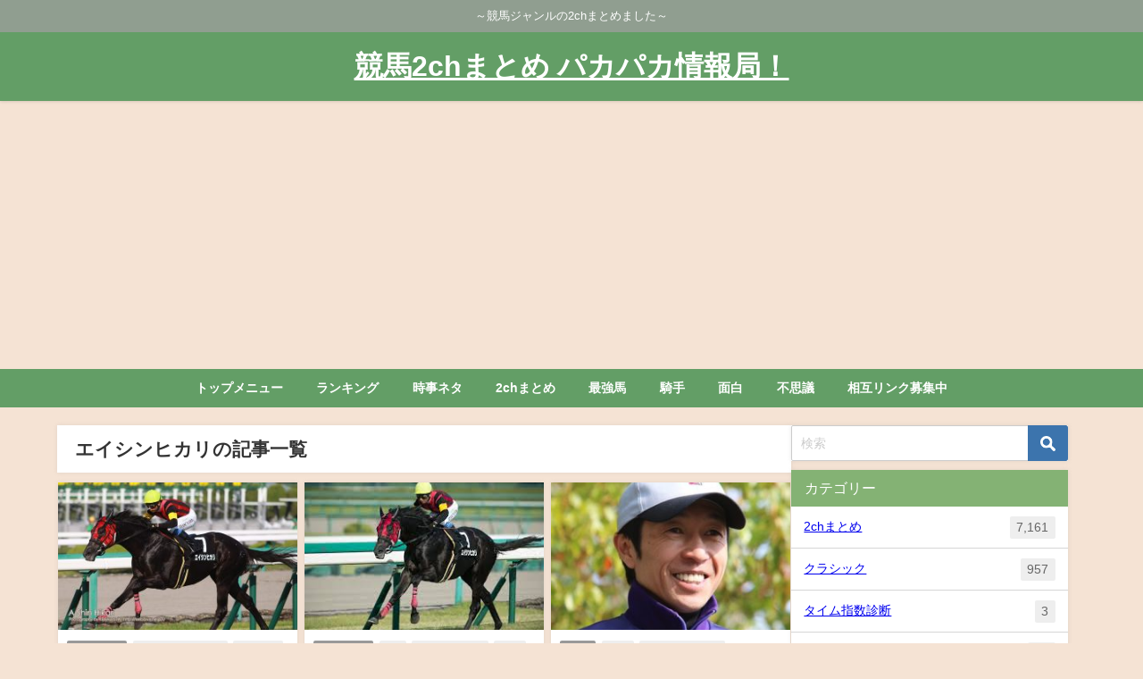

--- FILE ---
content_type: text/html; charset=UTF-8
request_url: https://satokitchen-keiba.net/tag/%E3%82%A8%E3%82%A4%E3%82%B7%E3%83%B3%E3%83%92%E3%82%AB%E3%83%AA
body_size: 25855
content:
<!DOCTYPE html>
<html lang="ja">
<head>
<meta charset="utf-8">
<meta http-equiv="X-UA-Compatible" content="IE=edge">
<meta name="viewport" content="width=device-width, initial-scale=1" />
<title>  エイシンヒカリ</title>
<link rel="canonical" href="https://satokitchen-keiba.net/tag/%e3%82%a8%e3%82%a4%e3%82%b7%e3%83%b3%e3%83%92%e3%82%ab%e3%83%aa">
<link rel="shortcut icon" href="">
<!--[if IE]>
		<link rel="shortcut icon" href="">
<![endif]-->
<link rel="apple-touch-icon" href="" />
<meta name='robots' content='max-image-preview' />
<link rel='dns-prefetch' href='//cdnjs.cloudflare.com' />
<link rel="alternate" type="application/rss+xml" title="競馬2chまとめ パカパカ情報局！ &raquo; フィード" href="https://satokitchen-keiba.net/feed" />
<link rel="alternate" type="application/rss+xml" title="競馬2chまとめ パカパカ情報局！ &raquo; コメントフィード" href="https://satokitchen-keiba.net/comments/feed" />
<link rel="alternate" type="application/rss+xml" title="競馬2chまとめ パカパカ情報局！ &raquo; エイシンヒカリ タグのフィード" href="https://satokitchen-keiba.net/tag/%e3%82%a8%e3%82%a4%e3%82%b7%e3%83%b3%e3%83%92%e3%82%ab%e3%83%aa/feed" />
<style id='wp-img-auto-sizes-contain-inline-css' type='text/css'>
img:is([sizes=auto i],[sizes^="auto," i]){contain-intrinsic-size:3000px 1500px}
/*# sourceURL=wp-img-auto-sizes-contain-inline-css */
</style>
<link rel='stylesheet'  href='https://satokitchen-keiba.net/wp-content/plugins/litespeed-cache/assets/css/litespeed-dummy.css?ver=6.9&#038;theme=6.1.21'  media='all'>
<link rel='stylesheet'  href='https://satokitchen-keiba.net/wp-includes/css/dist/block-library/style.min.css?ver=6.9&#038;theme=6.1.21'  media='all'>
<style id='global-styles-inline-css' type='text/css'>
:root{--wp--preset--aspect-ratio--square: 1;--wp--preset--aspect-ratio--4-3: 4/3;--wp--preset--aspect-ratio--3-4: 3/4;--wp--preset--aspect-ratio--3-2: 3/2;--wp--preset--aspect-ratio--2-3: 2/3;--wp--preset--aspect-ratio--16-9: 16/9;--wp--preset--aspect-ratio--9-16: 9/16;--wp--preset--color--black: #000000;--wp--preset--color--cyan-bluish-gray: #abb8c3;--wp--preset--color--white: #ffffff;--wp--preset--color--pale-pink: #f78da7;--wp--preset--color--vivid-red: #cf2e2e;--wp--preset--color--luminous-vivid-orange: #ff6900;--wp--preset--color--luminous-vivid-amber: #fcb900;--wp--preset--color--light-green-cyan: #7bdcb5;--wp--preset--color--vivid-green-cyan: #00d084;--wp--preset--color--pale-cyan-blue: #8ed1fc;--wp--preset--color--vivid-cyan-blue: #0693e3;--wp--preset--color--vivid-purple: #9b51e0;--wp--preset--color--light-blue: #70b8f1;--wp--preset--color--light-red: #ff8178;--wp--preset--color--light-green: #2ac113;--wp--preset--color--light-yellow: #ffe822;--wp--preset--color--light-orange: #ffa30d;--wp--preset--color--blue: #00f;--wp--preset--color--red: #f00;--wp--preset--color--purple: #674970;--wp--preset--color--gray: #ccc;--wp--preset--gradient--vivid-cyan-blue-to-vivid-purple: linear-gradient(135deg,rgb(6,147,227) 0%,rgb(155,81,224) 100%);--wp--preset--gradient--light-green-cyan-to-vivid-green-cyan: linear-gradient(135deg,rgb(122,220,180) 0%,rgb(0,208,130) 100%);--wp--preset--gradient--luminous-vivid-amber-to-luminous-vivid-orange: linear-gradient(135deg,rgb(252,185,0) 0%,rgb(255,105,0) 100%);--wp--preset--gradient--luminous-vivid-orange-to-vivid-red: linear-gradient(135deg,rgb(255,105,0) 0%,rgb(207,46,46) 100%);--wp--preset--gradient--very-light-gray-to-cyan-bluish-gray: linear-gradient(135deg,rgb(238,238,238) 0%,rgb(169,184,195) 100%);--wp--preset--gradient--cool-to-warm-spectrum: linear-gradient(135deg,rgb(74,234,220) 0%,rgb(151,120,209) 20%,rgb(207,42,186) 40%,rgb(238,44,130) 60%,rgb(251,105,98) 80%,rgb(254,248,76) 100%);--wp--preset--gradient--blush-light-purple: linear-gradient(135deg,rgb(255,206,236) 0%,rgb(152,150,240) 100%);--wp--preset--gradient--blush-bordeaux: linear-gradient(135deg,rgb(254,205,165) 0%,rgb(254,45,45) 50%,rgb(107,0,62) 100%);--wp--preset--gradient--luminous-dusk: linear-gradient(135deg,rgb(255,203,112) 0%,rgb(199,81,192) 50%,rgb(65,88,208) 100%);--wp--preset--gradient--pale-ocean: linear-gradient(135deg,rgb(255,245,203) 0%,rgb(182,227,212) 50%,rgb(51,167,181) 100%);--wp--preset--gradient--electric-grass: linear-gradient(135deg,rgb(202,248,128) 0%,rgb(113,206,126) 100%);--wp--preset--gradient--midnight: linear-gradient(135deg,rgb(2,3,129) 0%,rgb(40,116,252) 100%);--wp--preset--font-size--small: .8em;--wp--preset--font-size--medium: 1em;--wp--preset--font-size--large: 1.2em;--wp--preset--font-size--x-large: 42px;--wp--preset--font-size--xlarge: 1.5em;--wp--preset--font-size--xxlarge: 2em;--wp--preset--spacing--20: 0.44rem;--wp--preset--spacing--30: 0.67rem;--wp--preset--spacing--40: 1rem;--wp--preset--spacing--50: 1.5rem;--wp--preset--spacing--60: 2.25rem;--wp--preset--spacing--70: 3.38rem;--wp--preset--spacing--80: 5.06rem;--wp--preset--shadow--natural: 6px 6px 9px rgba(0, 0, 0, 0.2);--wp--preset--shadow--deep: 12px 12px 50px rgba(0, 0, 0, 0.4);--wp--preset--shadow--sharp: 6px 6px 0px rgba(0, 0, 0, 0.2);--wp--preset--shadow--outlined: 6px 6px 0px -3px rgb(255, 255, 255), 6px 6px rgb(0, 0, 0);--wp--preset--shadow--crisp: 6px 6px 0px rgb(0, 0, 0);--wp--custom--spacing--small: max(1.25rem, 5vw);--wp--custom--spacing--medium: clamp(2rem, 8vw, calc(4 * var(--wp--style--block-gap)));--wp--custom--spacing--large: clamp(4rem, 10vw, 8rem);--wp--custom--spacing--outer: var(--wp--custom--spacing--small, 1.25rem);--wp--custom--typography--font-size--huge: clamp(2.25rem, 4vw, 2.75rem);--wp--custom--typography--font-size--gigantic: clamp(2.75rem, 6vw, 3.25rem);--wp--custom--typography--font-size--colossal: clamp(3.25rem, 8vw, 6.25rem);--wp--custom--typography--line-height--tiny: 1.15;--wp--custom--typography--line-height--small: 1.2;--wp--custom--typography--line-height--medium: 1.4;--wp--custom--typography--line-height--normal: 1.6;}:root { --wp--style--global--content-size: 769px;--wp--style--global--wide-size: 1240px; }:where(body) { margin: 0; }.wp-site-blocks > .alignleft { float: left; margin-right: 2em; }.wp-site-blocks > .alignright { float: right; margin-left: 2em; }.wp-site-blocks > .aligncenter { justify-content: center; margin-left: auto; margin-right: auto; }:where(.wp-site-blocks) > * { margin-block-start: 1.5em; margin-block-end: 0; }:where(.wp-site-blocks) > :first-child { margin-block-start: 0; }:where(.wp-site-blocks) > :last-child { margin-block-end: 0; }:root { --wp--style--block-gap: 1.5em; }:root :where(.is-layout-flow) > :first-child{margin-block-start: 0;}:root :where(.is-layout-flow) > :last-child{margin-block-end: 0;}:root :where(.is-layout-flow) > *{margin-block-start: 1.5em;margin-block-end: 0;}:root :where(.is-layout-constrained) > :first-child{margin-block-start: 0;}:root :where(.is-layout-constrained) > :last-child{margin-block-end: 0;}:root :where(.is-layout-constrained) > *{margin-block-start: 1.5em;margin-block-end: 0;}:root :where(.is-layout-flex){gap: 1.5em;}:root :where(.is-layout-grid){gap: 1.5em;}.is-layout-flow > .alignleft{float: left;margin-inline-start: 0;margin-inline-end: 2em;}.is-layout-flow > .alignright{float: right;margin-inline-start: 2em;margin-inline-end: 0;}.is-layout-flow > .aligncenter{margin-left: auto !important;margin-right: auto !important;}.is-layout-constrained > .alignleft{float: left;margin-inline-start: 0;margin-inline-end: 2em;}.is-layout-constrained > .alignright{float: right;margin-inline-start: 2em;margin-inline-end: 0;}.is-layout-constrained > .aligncenter{margin-left: auto !important;margin-right: auto !important;}.is-layout-constrained > :where(:not(.alignleft):not(.alignright):not(.alignfull)){max-width: var(--wp--style--global--content-size);margin-left: auto !important;margin-right: auto !important;}.is-layout-constrained > .alignwide{max-width: var(--wp--style--global--wide-size);}body .is-layout-flex{display: flex;}.is-layout-flex{flex-wrap: wrap;align-items: center;}.is-layout-flex > :is(*, div){margin: 0;}body .is-layout-grid{display: grid;}.is-layout-grid > :is(*, div){margin: 0;}body{padding-top: 0px;padding-right: 0px;padding-bottom: 0px;padding-left: 0px;}:root :where(.wp-element-button, .wp-block-button__link){background-color: #32373c;border-width: 0;color: #fff;font-family: inherit;font-size: inherit;font-style: inherit;font-weight: inherit;letter-spacing: inherit;line-height: inherit;padding-top: calc(0.667em + 2px);padding-right: calc(1.333em + 2px);padding-bottom: calc(0.667em + 2px);padding-left: calc(1.333em + 2px);text-decoration: none;text-transform: inherit;}.has-black-color{color: var(--wp--preset--color--black) !important;}.has-cyan-bluish-gray-color{color: var(--wp--preset--color--cyan-bluish-gray) !important;}.has-white-color{color: var(--wp--preset--color--white) !important;}.has-pale-pink-color{color: var(--wp--preset--color--pale-pink) !important;}.has-vivid-red-color{color: var(--wp--preset--color--vivid-red) !important;}.has-luminous-vivid-orange-color{color: var(--wp--preset--color--luminous-vivid-orange) !important;}.has-luminous-vivid-amber-color{color: var(--wp--preset--color--luminous-vivid-amber) !important;}.has-light-green-cyan-color{color: var(--wp--preset--color--light-green-cyan) !important;}.has-vivid-green-cyan-color{color: var(--wp--preset--color--vivid-green-cyan) !important;}.has-pale-cyan-blue-color{color: var(--wp--preset--color--pale-cyan-blue) !important;}.has-vivid-cyan-blue-color{color: var(--wp--preset--color--vivid-cyan-blue) !important;}.has-vivid-purple-color{color: var(--wp--preset--color--vivid-purple) !important;}.has-light-blue-color{color: var(--wp--preset--color--light-blue) !important;}.has-light-red-color{color: var(--wp--preset--color--light-red) !important;}.has-light-green-color{color: var(--wp--preset--color--light-green) !important;}.has-light-yellow-color{color: var(--wp--preset--color--light-yellow) !important;}.has-light-orange-color{color: var(--wp--preset--color--light-orange) !important;}.has-blue-color{color: var(--wp--preset--color--blue) !important;}.has-red-color{color: var(--wp--preset--color--red) !important;}.has-purple-color{color: var(--wp--preset--color--purple) !important;}.has-gray-color{color: var(--wp--preset--color--gray) !important;}.has-black-background-color{background-color: var(--wp--preset--color--black) !important;}.has-cyan-bluish-gray-background-color{background-color: var(--wp--preset--color--cyan-bluish-gray) !important;}.has-white-background-color{background-color: var(--wp--preset--color--white) !important;}.has-pale-pink-background-color{background-color: var(--wp--preset--color--pale-pink) !important;}.has-vivid-red-background-color{background-color: var(--wp--preset--color--vivid-red) !important;}.has-luminous-vivid-orange-background-color{background-color: var(--wp--preset--color--luminous-vivid-orange) !important;}.has-luminous-vivid-amber-background-color{background-color: var(--wp--preset--color--luminous-vivid-amber) !important;}.has-light-green-cyan-background-color{background-color: var(--wp--preset--color--light-green-cyan) !important;}.has-vivid-green-cyan-background-color{background-color: var(--wp--preset--color--vivid-green-cyan) !important;}.has-pale-cyan-blue-background-color{background-color: var(--wp--preset--color--pale-cyan-blue) !important;}.has-vivid-cyan-blue-background-color{background-color: var(--wp--preset--color--vivid-cyan-blue) !important;}.has-vivid-purple-background-color{background-color: var(--wp--preset--color--vivid-purple) !important;}.has-light-blue-background-color{background-color: var(--wp--preset--color--light-blue) !important;}.has-light-red-background-color{background-color: var(--wp--preset--color--light-red) !important;}.has-light-green-background-color{background-color: var(--wp--preset--color--light-green) !important;}.has-light-yellow-background-color{background-color: var(--wp--preset--color--light-yellow) !important;}.has-light-orange-background-color{background-color: var(--wp--preset--color--light-orange) !important;}.has-blue-background-color{background-color: var(--wp--preset--color--blue) !important;}.has-red-background-color{background-color: var(--wp--preset--color--red) !important;}.has-purple-background-color{background-color: var(--wp--preset--color--purple) !important;}.has-gray-background-color{background-color: var(--wp--preset--color--gray) !important;}.has-black-border-color{border-color: var(--wp--preset--color--black) !important;}.has-cyan-bluish-gray-border-color{border-color: var(--wp--preset--color--cyan-bluish-gray) !important;}.has-white-border-color{border-color: var(--wp--preset--color--white) !important;}.has-pale-pink-border-color{border-color: var(--wp--preset--color--pale-pink) !important;}.has-vivid-red-border-color{border-color: var(--wp--preset--color--vivid-red) !important;}.has-luminous-vivid-orange-border-color{border-color: var(--wp--preset--color--luminous-vivid-orange) !important;}.has-luminous-vivid-amber-border-color{border-color: var(--wp--preset--color--luminous-vivid-amber) !important;}.has-light-green-cyan-border-color{border-color: var(--wp--preset--color--light-green-cyan) !important;}.has-vivid-green-cyan-border-color{border-color: var(--wp--preset--color--vivid-green-cyan) !important;}.has-pale-cyan-blue-border-color{border-color: var(--wp--preset--color--pale-cyan-blue) !important;}.has-vivid-cyan-blue-border-color{border-color: var(--wp--preset--color--vivid-cyan-blue) !important;}.has-vivid-purple-border-color{border-color: var(--wp--preset--color--vivid-purple) !important;}.has-light-blue-border-color{border-color: var(--wp--preset--color--light-blue) !important;}.has-light-red-border-color{border-color: var(--wp--preset--color--light-red) !important;}.has-light-green-border-color{border-color: var(--wp--preset--color--light-green) !important;}.has-light-yellow-border-color{border-color: var(--wp--preset--color--light-yellow) !important;}.has-light-orange-border-color{border-color: var(--wp--preset--color--light-orange) !important;}.has-blue-border-color{border-color: var(--wp--preset--color--blue) !important;}.has-red-border-color{border-color: var(--wp--preset--color--red) !important;}.has-purple-border-color{border-color: var(--wp--preset--color--purple) !important;}.has-gray-border-color{border-color: var(--wp--preset--color--gray) !important;}.has-vivid-cyan-blue-to-vivid-purple-gradient-background{background: var(--wp--preset--gradient--vivid-cyan-blue-to-vivid-purple) !important;}.has-light-green-cyan-to-vivid-green-cyan-gradient-background{background: var(--wp--preset--gradient--light-green-cyan-to-vivid-green-cyan) !important;}.has-luminous-vivid-amber-to-luminous-vivid-orange-gradient-background{background: var(--wp--preset--gradient--luminous-vivid-amber-to-luminous-vivid-orange) !important;}.has-luminous-vivid-orange-to-vivid-red-gradient-background{background: var(--wp--preset--gradient--luminous-vivid-orange-to-vivid-red) !important;}.has-very-light-gray-to-cyan-bluish-gray-gradient-background{background: var(--wp--preset--gradient--very-light-gray-to-cyan-bluish-gray) !important;}.has-cool-to-warm-spectrum-gradient-background{background: var(--wp--preset--gradient--cool-to-warm-spectrum) !important;}.has-blush-light-purple-gradient-background{background: var(--wp--preset--gradient--blush-light-purple) !important;}.has-blush-bordeaux-gradient-background{background: var(--wp--preset--gradient--blush-bordeaux) !important;}.has-luminous-dusk-gradient-background{background: var(--wp--preset--gradient--luminous-dusk) !important;}.has-pale-ocean-gradient-background{background: var(--wp--preset--gradient--pale-ocean) !important;}.has-electric-grass-gradient-background{background: var(--wp--preset--gradient--electric-grass) !important;}.has-midnight-gradient-background{background: var(--wp--preset--gradient--midnight) !important;}.has-small-font-size{font-size: var(--wp--preset--font-size--small) !important;}.has-medium-font-size{font-size: var(--wp--preset--font-size--medium) !important;}.has-large-font-size{font-size: var(--wp--preset--font-size--large) !important;}.has-x-large-font-size{font-size: var(--wp--preset--font-size--x-large) !important;}.has-xlarge-font-size{font-size: var(--wp--preset--font-size--xlarge) !important;}.has-xxlarge-font-size{font-size: var(--wp--preset--font-size--xxlarge) !important;}
/*# sourceURL=global-styles-inline-css */
</style>

<link rel='stylesheet'  href='https://satokitchen-keiba.net/wp-content/plugins/contact-form-7/includes/css/styles.css?ver=6.1.4&#038;theme=6.1.21'  media='all'>
<link rel='stylesheet'  href='https://satokitchen-keiba.net/wp-content/themes/diver/css/style.min.css?ver=6.9&#038;theme=6.1.21'  media='all'>
<link rel='stylesheet'  href='https://satokitchen-keiba.net/wp-content/themes/diver_child/style.css?theme=6.1.21'  media='all'>
<script type="text/javascript"src="https://satokitchen-keiba.net/wp-includes/js/jquery/jquery.min.js?ver=3.7.1&amp;theme=6.1.21" id="jquery-core-js"></script>
<script type="text/javascript"src="https://satokitchen-keiba.net/wp-includes/js/jquery/jquery-migrate.min.js?ver=3.4.1&amp;theme=6.1.21" id="jquery-migrate-js"></script>
<link rel="https://api.w.org/" href="https://satokitchen-keiba.net/wp-json/" /><link rel="alternate" title="JSON" type="application/json" href="https://satokitchen-keiba.net/wp-json/wp/v2/tags/707" /><link rel="EditURI" type="application/rsd+xml" title="RSD" href="https://satokitchen-keiba.net/xmlrpc.php?rsd" />
<meta name="generator" content="WordPress 6.9" />
      <script>
      (function(i,s,o,g,r,a,m){i['GoogleAnalyticsObject']=r;i[r]=i[r]||function(){(i[r].q=i[r].q||[]).push(arguments)},i[r].l=1*new Date();a=s.createElement(o),m=s.getElementsByTagName(o)[0];a.async=1;a.src=g;m.parentNode.insertBefore(a,m)})(window,document,'script','//www.google-analytics.com/analytics.js','ga');ga('create',"UA-73454697-4",'auto');ga('send','pageview');</script>
      <!-- Google tag (gtag.js) -->
<script async src="https://www.googletagmanager.com/gtag/js?id=G-X9ZVNP8C3D"></script>
<script>
  window.dataLayer = window.dataLayer || [];
  function gtag(){dataLayer.push(arguments);}
  gtag('js', new Date());

  gtag('config', 'G-X9ZVNP8C3D');
</script><script type="application/ld+json" class="json-ld">[]</script>
<link rel="next" href="https://satokitchen-keiba.net/tag/%E3%82%A8%E3%82%A4%E3%82%B7%E3%83%B3%E3%83%92%E3%82%AB%E3%83%AA/page/2" />
<style>body{background-image:url('');}</style> <style> #onlynav ul ul,#nav_fixed #nav ul ul,.header-logo #nav ul ul {visibility:hidden;opacity:0;transition:.2s ease-in-out;transform:translateY(10px);}#onlynav ul ul ul,#nav_fixed #nav ul ul ul,.header-logo #nav ul ul ul {transform:translateX(-20px) translateY(0);}#onlynav ul li:hover > ul,#nav_fixed #nav ul li:hover > ul,.header-logo #nav ul li:hover > ul{visibility:visible;opacity:1;transform:translateY(0);}#onlynav ul ul li:hover > ul,#nav_fixed #nav ul ul li:hover > ul,.header-logo #nav ul ul li:hover > ul{transform:translateX(0) translateY(0);}</style> <style>body{background-color:#f5e3d4;color:#333}:where(a){color:#333}:where(a):hover{color:#04C}.header-wrap,#header ul.sub-menu, #header ul.children,#scrollnav,.description_sp,#nav_fixed.fixed{background:#639e66;color:#fff}.header-wrap a,#nav_fixed.fixed a,div.logo_title{color:#fff}.header-wrap a:hover,#nav_fixed.fixed a:hover,div.logo_title:hover{color:#04c}.drawer-nav-btn span{background-color:#fff;}.drawer-nav-btn:before,.drawer-nav-btn:after {border-color:#fff;}.header_small_menu{background:#909e90;color:#fff;border-bottom:none}.header_small_menu a{color:#fff}.header_small_menu a:hover{color:#04c}#onlynav,#onlynav ul li a,#nav_fixed #nav ul ul{background:#639e66;color:#fff}#onlynav ul > li:hover > a{background:#d2e8d3;color:#639e66;}#bigfooter{background:#909e90;color:#fff}#bigfooter a{color:#fff}#bigfooter a:hover{color:#04c}#footer{background:#639e66;color:#fff;}#footer a{color:#fff}#footer a:hover{color:#04c}#sidebar .widget{background:#fff;}.post-box-contents,#main-wrap #pickup_posts_container img,.hentry,#single-main .post-sub,.navigation,.single_thumbnail,.in_loop,#breadcrumb,.pickup-cat-list,.maintop-widget, .mainbottom-widget,#share_plz,.sticky-post-box,.catpage_content_wrap,.cat-post-main{background:#fff;}.post-box{border-color:#ffd2d2;}</style><style>@media screen and (min-width:1201px){#main-wrap,.header-wrap .header-logo,.header_small_content,.bigfooter_wrap,.footer_content,.container_top_widget,.container_bottom_widget{width:90%;}}@media screen and (max-width:1200px){ #main-wrap,.header-wrap .header-logo, .header_small_content, .bigfooter_wrap,.footer_content, .container_top_widget, .container_bottom_widget{width:96%;}}@media screen and (max-width:768px){#main-wrap,.header-wrap .header-logo,.header_small_content,.bigfooter_wrap,.footer_content,.container_top_widget,.container_bottom_widget{width:100%;}}@media screen and (min-width:960px){#sidebar {width:310px;}}</style><style type="text/css" id="diver-custom-heading-css">.content h2:where(:not([class])),:where(.is-editor-blocks) :where(.content) h2:not(.sc_heading){color:#fff;background-color:#000000;border-bottom:2px solid #000000;background:transparent;padding-left:0px;padding-right:0px;}.content h3:where(:not([class])),:where(.is-editor-blocks) :where(.content) h3:not(.sc_heading){color:#000;background-color:#000;border-radius:5px;}.content h4:where(:not([class])),:where(.is-editor-blocks) :where(.content) h4:not(.sc_heading){color:#000;background-color:#000;background:transparent;display:flex;align-items:center;padding:0px;}.content h4:where(:not([class])):before,:where(.is-editor-blocks) :where(.content) h4:not(.sc_heading):before{content:"";width:.6em;height:.6em;margin-right:.6em;background-color:#000;transform:rotate(45deg);}.content h5:where(:not([class])),:where(.is-editor-blocks) :where(.content) h5:not(.sc_heading){color:#000;}</style><link rel="icon" href="https://satokitchen-keiba.net/wp-content/uploads/2019/01/cropped--32x32.png" sizes="32x32" />
<link rel="icon" href="https://satokitchen-keiba.net/wp-content/uploads/2019/01/cropped--192x192.png" sizes="192x192" />
<link rel="apple-touch-icon" href="https://satokitchen-keiba.net/wp-content/uploads/2019/01/cropped--180x180.png" />
<meta name="msapplication-TileImage" content="https://satokitchen-keiba.net/wp-content/uploads/2019/01/cropped--270x270.png" />
		<style type="text/css" id="wp-custom-css">
			.article h2 { background-color:white ; border: none; }
.article h3 { border: none; }
.drawer-nav {
    width: 90%;
    max-width: 315px;
}		</style>
		
<script src="https://www.youtube.com/iframe_api"></script>

<link rel='stylesheet'  href='https://maxcdn.bootstrapcdn.com/font-awesome/4.7.0/css/font-awesome.min.css'  media='all'>
<link rel='stylesheet'  href='https://cdnjs.cloudflare.com/ajax/libs/lity/2.3.1/lity.min.css'  media='all'>
</head>
<body itemscope="itemscope" itemtype="http://schema.org/WebPage" class="archive tag tag-707 wp-embed-responsive wp-theme-diver wp-child-theme-diver_child  l-sidebar-right">

<div id="container">
<!-- header -->
	<!-- lpページでは表示しない -->
	<div id="header" class="clearfix">
					<header class="header-wrap" role="banner" itemscope="itemscope" itemtype="http://schema.org/WPHeader">
			<div class="header_small_menu clearfix">
		<div class="header_small_content">
			<div id="description">～競馬ジャンルの2chまとめました～</div>
			<nav class="header_small_menu_right" role="navigation" itemscope="itemscope" itemtype="http://scheme.org/SiteNavigationElement">
							</nav>
		</div>
	</div>

			<div class="header-logo clearfix">
				<!-- 	<button type="button" class="drawer-toggle drawer-hamburger">
	  <span class="sr-only">toggle navigation</span>
	  <span class="drawer-hamburger-icon"></span>
	</button> -->

	<div class="drawer-nav-btn-wrap"><span class="drawer-nav-btn"><span></span></span></div>



				<!-- /Navigation -->

								<div id="logo">
										<a href="https://satokitchen-keiba.net/">
													<div class="logo_title">競馬2chまとめ パカパカ情報局！</div>
											</a>
				</div>
							</div>
		</header>
		<nav id="scrollnav" role="navigation" itemscope="itemscope" itemtype="http://scheme.org/SiteNavigationElement">
					</nav>
		
		<div id="nav_fixed">
		<div class="header-logo clearfix">
			<!-- Navigation -->
			<!-- 	<button type="button" class="drawer-toggle drawer-hamburger">
	  <span class="sr-only">toggle navigation</span>
	  <span class="drawer-hamburger-icon"></span>
	</button> -->

	<div class="drawer-nav-btn-wrap"><span class="drawer-nav-btn"><span></span></span></div>



			<!-- /Navigation -->
			<div class="logo clearfix">
				<a href="https://satokitchen-keiba.net/">
											<div class="logo_title">競馬2chまとめ パカパカ情報局！</div>
									</a>
			</div>
					<nav id="nav" role="navigation" itemscope="itemscope" itemtype="http://scheme.org/SiteNavigationElement">
				<div class="menu-%e3%82%b0%e3%83%ad%e3%83%bc%e3%83%90%e3%83%ab%e3%83%a1%e3%83%8b%e3%83%a5%e3%83%bc-container"><ul id="fixnavul" class="menu"><li id="menu-item-164" class="menu-item menu-item-type-custom menu-item-object-custom menu-item-home menu-item-164"><a href="http://satokitchen-keiba.net/">トップメニュー</a></li>
<li id="menu-item-6800" class="menu-item menu-item-type-taxonomy menu-item-object-category menu-item-6800"><a href="https://satokitchen-keiba.net/category/%e3%83%a9%e3%83%b3%e3%82%ad%e3%83%b3%e3%82%b0">ランキング</a></li>
<li id="menu-item-39" class="menu-item menu-item-type-taxonomy menu-item-object-category menu-item-39"><a href="https://satokitchen-keiba.net/category/%e6%99%82%e4%ba%8b%e3%83%8d%e3%82%bf">時事ネタ</a></li>
<li id="menu-item-6484" class="menu-item menu-item-type-taxonomy menu-item-object-category menu-item-6484"><a href="https://satokitchen-keiba.net/category/2ch%e3%81%be%e3%81%a8%e3%82%81">2chまとめ</a></li>
<li id="menu-item-6612" class="menu-item menu-item-type-taxonomy menu-item-object-category menu-item-6612"><a href="https://satokitchen-keiba.net/category/%e6%9c%80%e5%bc%b7%e9%a6%ac">最強馬</a></li>
<li id="menu-item-6748" class="menu-item menu-item-type-taxonomy menu-item-object-category menu-item-6748"><a href="https://satokitchen-keiba.net/category/%e9%a8%8e%e6%89%8b">騎手</a></li>
<li id="menu-item-6611" class="menu-item menu-item-type-taxonomy menu-item-object-category menu-item-6611"><a href="https://satokitchen-keiba.net/category/%e9%9d%a2%e7%99%bd">面白</a></li>
<li id="menu-item-6610" class="menu-item menu-item-type-taxonomy menu-item-object-category menu-item-6610"><a href="https://satokitchen-keiba.net/category/%e4%b8%8d%e6%80%9d%e8%ad%b0">不思議</a></li>
<li id="menu-item-16521" class="menu-item menu-item-type-post_type menu-item-object-page menu-item-16521"><a href="https://satokitchen-keiba.net/page-6811">相互リンク募集中</a></li>
</ul></div>			</nav>
				</div>
	</div>
							<nav id="onlynav" class="onlynav" role="navigation" itemscope="itemscope" itemtype="http://scheme.org/SiteNavigationElement">
				<div class="menu-%e3%82%b0%e3%83%ad%e3%83%bc%e3%83%90%e3%83%ab%e3%83%a1%e3%83%8b%e3%83%a5%e3%83%bc-container"><ul id="onlynavul" class="menu"><li class="menu-item menu-item-type-custom menu-item-object-custom menu-item-home menu-item-164"><a href="http://satokitchen-keiba.net/">トップメニュー</a></li>
<li class="menu-item menu-item-type-taxonomy menu-item-object-category menu-item-6800"><a href="https://satokitchen-keiba.net/category/%e3%83%a9%e3%83%b3%e3%82%ad%e3%83%b3%e3%82%b0">ランキング</a></li>
<li class="menu-item menu-item-type-taxonomy menu-item-object-category menu-item-39"><a href="https://satokitchen-keiba.net/category/%e6%99%82%e4%ba%8b%e3%83%8d%e3%82%bf">時事ネタ</a></li>
<li class="menu-item menu-item-type-taxonomy menu-item-object-category menu-item-6484"><a href="https://satokitchen-keiba.net/category/2ch%e3%81%be%e3%81%a8%e3%82%81">2chまとめ</a></li>
<li class="menu-item menu-item-type-taxonomy menu-item-object-category menu-item-6612"><a href="https://satokitchen-keiba.net/category/%e6%9c%80%e5%bc%b7%e9%a6%ac">最強馬</a></li>
<li class="menu-item menu-item-type-taxonomy menu-item-object-category menu-item-6748"><a href="https://satokitchen-keiba.net/category/%e9%a8%8e%e6%89%8b">騎手</a></li>
<li class="menu-item menu-item-type-taxonomy menu-item-object-category menu-item-6611"><a href="https://satokitchen-keiba.net/category/%e9%9d%a2%e7%99%bd">面白</a></li>
<li class="menu-item menu-item-type-taxonomy menu-item-object-category menu-item-6610"><a href="https://satokitchen-keiba.net/category/%e4%b8%8d%e6%80%9d%e8%ad%b0">不思議</a></li>
<li class="menu-item menu-item-type-post_type menu-item-object-page menu-item-16521"><a href="https://satokitchen-keiba.net/page-6811">相互リンク募集中</a></li>
</ul></div>			</nav>
					</div>
	<div class="d_sp">
		</div>
	
	<div id="main-wrap">
	<div class="l-main-container">
		<main id="main" style="margin-right:-330px;padding-right:330px;" role="main">
							<div class="wrap-post-title">エイシンヒカリの記事一覧</div>
<section class="wrap-grid-post-box">
	
					<article class="grid_post-box" role="article">
			<div class="post-box-contents clearfix" data-href="https://satokitchen-keiba.net/67458.html">
				<figure class="grid_post_thumbnail post-box-thumbnail">
										<div class="post_thumbnail_wrap post-box-thumbnail__wrap">
					<img src="[data-uri]" width="300" height="267" alt="ディープの凱旋門よりエイシンヒカリのイスパーン賞の方が凄いよな？" loading="lazy" data-src="https://satokitchen-keiba.net/wp-content/uploads/2018/06/エイシンヒカリ0620-300x267.jpg" class="lazyload">					</div>
					
				</figure>

				<section class="post-meta-all">
											<div class="post-cat" style="background:"><a href="https://satokitchen-keiba.net/category/2ch%e3%81%be%e3%81%a8%e3%82%81" rel="category tag">2chまとめ</a></div>
											<div class="post-tag"><a href="https://satokitchen-keiba.net/tag/%e3%83%87%e3%82%a3%e3%83%bc%e3%83%97%e3%82%a4%e3%83%b3%e3%83%91%e3%82%af%e3%83%88" rel="tag">ディープインパクト</a><a href="https://satokitchen-keiba.net/tag/%e5%87%b1%e6%97%8b%e9%96%80%e8%b3%9e" rel="tag">凱旋門賞</a><a href="https://satokitchen-keiba.net/tag/%e8%83%bd%e5%8a%9b" rel="tag">能力</a><a href="https://satokitchen-keiba.net/tag/%e3%83%ac%e3%83%bc%e3%83%86%e3%82%a3%e3%83%b3%e3%82%b0" rel="tag">レーティング</a></div>					<div class="post-title">
						<a href="https://satokitchen-keiba.net/67458.html" title="ディープの凱旋門よりエイシンヒカリのイスパーン賞の方が凄いよな？" rel="bookmark">ディープの凱旋門よりエイシンヒカリのイスパーン賞の方が凄いよな？</a>
					</div>
					<div class="post-substr">
											1 : 2024/12/08(日)14:32:41 ID:x38jGxd/0 ドーピング不使用...										</div>
				</section>
									<time datetime="2024-12-14" class="post-date">
					2024年12月14日	
					</time>
											</div>
		</article>
		
					<article class="grid_post-box" role="article">
			<div class="post-box-contents clearfix" data-href="https://satokitchen-keiba.net/67379.html">
				<figure class="grid_post_thumbnail post-box-thumbnail">
										<div class="post_thumbnail_wrap post-box-thumbnail__wrap">
					<img src="[data-uri]" width="275" height="183" alt="イクイノックスのドバイシーマクラシックよりエイシンヒカリのイスパーン賞の方が凄いよな？" loading="lazy" data-src="https://satokitchen-keiba.net/wp-content/uploads/2024/12/エイシンヒカリ1117.jpg" class="lazyload">					</div>
					
				</figure>

				<section class="post-meta-all">
											<div class="post-cat" style="background:"><a href="https://satokitchen-keiba.net/category/2ch%e3%81%be%e3%81%a8%e3%82%81" rel="category tag">2chまとめ</a></div>
											<div class="post-tag"><a href="https://satokitchen-keiba.net/tag/g1" rel="tag">G1</a><a href="https://satokitchen-keiba.net/tag/%e3%82%a4%e3%82%af%e3%82%a4%e3%83%8e%e3%83%83%e3%82%af%e3%82%b9" rel="tag">イクイノックス</a><a href="https://satokitchen-keiba.net/tag/%e4%be%a1%e5%80%a4" rel="tag">価値</a><a href="https://satokitchen-keiba.net/tag/%e3%82%a8%e3%82%a4%e3%82%b7%e3%83%b3%e3%83%92%e3%82%ab%e3%83%aa" rel="tag">エイシンヒカリ</a></div>					<div class="post-title">
						<a href="https://satokitchen-keiba.net/67379.html" title="イクイノックスのドバイシーマクラシックよりエイシンヒカリのイスパーン賞の方が凄いよな？" rel="bookmark">イクイノックスのドバイシーマクラシックよりエイシンヒカリのイスパーン賞の方が凄いよな？</a>
					</div>
					<div class="post-substr">
											1 : 2024/12/08(日)13:56:20 ID:c8yluD8m0 レート元日本一のエルコンドルパサーが勝てなかった欧州初戦を大差勝ちw...										</div>
				</section>
									<time datetime="2024-12-10" class="post-date">
					2024年12月10日	
					</time>
											</div>
		</article>
		
					<article class="grid_post-box" role="article">
			<div class="post-box-contents clearfix" data-href="https://satokitchen-keiba.net/65243.html">
				<figure class="grid_post_thumbnail post-box-thumbnail">
										<div class="post_thumbnail_wrap post-box-thumbnail__wrap">
					<img src="[data-uri]" width="300" height="224" alt="豊マジックといえば" loading="lazy" data-src="https://satokitchen-keiba.net/wp-content/uploads/2018/02/武豊0219-300x224.jpg" class="lazyload">					</div>
					
				</figure>

				<section class="post-meta-all">
											<div class="post-cat" style="background:"><a href="https://satokitchen-keiba.net/category/%e9%a8%8e%e6%89%8b" rel="category tag">騎手</a></div>
											<div class="post-tag"><a href="https://satokitchen-keiba.net/tag/%e6%ad%a6%e8%b1%8a" rel="tag">武豊</a><a href="https://satokitchen-keiba.net/tag/%e3%82%ad%e3%82%bf%e3%82%b5%e3%83%b3%e3%83%96%e3%83%a9%e3%83%83%e3%82%af" rel="tag">キタサンブラック</a><a href="https://satokitchen-keiba.net/tag/%e3%83%95%e3%82%a7%e3%83%96%e3%83%a9%e3%83%aa%e3%83%bcs" rel="tag">フェブラリーS</a><a href="https://satokitchen-keiba.net/tag/%e3%82%a8%e3%82%a4%e3%82%b7%e3%83%b3%e3%83%92%e3%82%ab%e3%83%aa" rel="tag">エイシンヒカリ</a></div>					<div class="post-title">
						<a href="https://satokitchen-keiba.net/65243.html" title="豊マジックといえば" rel="bookmark">豊マジックといえば</a>
					</div>
					<div class="post-substr">
											1 : 2024/07/24(水)17:10:26 ID:Rki98cts0 ゾンニッヒ...										</div>
				</section>
									<time datetime="2024-07-29" class="post-date">
					2024年7月29日	
					</time>
											</div>
		</article>
		
					<article class="grid_post-box" role="article">
			<div class="post-box-contents clearfix" data-href="https://satokitchen-keiba.net/63078.html">
				<figure class="grid_post_thumbnail post-box-thumbnail">
										<div class="post_thumbnail_wrap post-box-thumbnail__wrap">
					<img src="[data-uri]" width="300" height="267" alt="瞬間風速高かったがパッとしなかった馬" loading="lazy" data-src="https://satokitchen-keiba.net/wp-content/uploads/2018/06/エイシンヒカリ0620-300x267.jpg" class="lazyload">					</div>
					
				</figure>

				<section class="post-meta-all">
											<div class="post-cat" style="background:"><a href="https://satokitchen-keiba.net/category/2ch%e3%81%be%e3%81%a8%e3%82%81" rel="category tag">2chまとめ</a></div>
											<div class="post-tag"><a href="https://satokitchen-keiba.net/tag/%e6%88%90%e7%b8%be" rel="tag">成績</a><a href="https://satokitchen-keiba.net/tag/%e3%82%ad%e3%82%ba%e3%83%8a" rel="tag">キズナ</a><a href="https://satokitchen-keiba.net/tag/%e3%82%bd%e3%83%bc%e3%83%ab%e3%82%aa%e3%83%aa%e3%82%a8%e3%83%b3%e3%82%b9" rel="tag">ソールオリエンス</a><a href="https://satokitchen-keiba.net/tag/%e3%82%a8%e3%82%a4%e3%82%b7%e3%83%b3%e3%83%92%e3%82%ab%e3%83%aa" rel="tag">エイシンヒカリ</a></div>					<div class="post-title">
						<a href="https://satokitchen-keiba.net/63078.html" title="瞬間風速高かったがパッとしなかった馬" rel="bookmark">瞬間風速高かったがパッとしなかった馬</a>
					</div>
					<div class="post-substr">
											1 : 2024/03/25(月)18:23:25 ID:hiEhB23I0 ロンドンプラン...										</div>
				</section>
									<time datetime="2024-04-04" class="post-date">
					2024年4月4日	
					</time>
											</div>
		</article>
		
					<article class="grid_post-box" role="article">
			<div class="post-box-contents clearfix" data-href="https://satokitchen-keiba.net/57646.html">
				<figure class="grid_post_thumbnail post-box-thumbnail">
										<div class="post_thumbnail_wrap post-box-thumbnail__wrap">
					<img src="[data-uri]" width="300" height="199" alt="一番好きなディープインパクトの産駒" loading="lazy" data-src="https://satokitchen-keiba.net/wp-content/uploads/2017/12/ディープインパクト1216-300x199.jpg" class="lazyload">					</div>
					
				</figure>

				<section class="post-meta-all">
											<div class="post-cat" style="background:"><a href="https://satokitchen-keiba.net/category/%e8%a1%80%e7%b5%b1" rel="category tag">血統</a></div>
											<div class="post-tag"><a href="https://satokitchen-keiba.net/tag/%e3%83%87%e3%82%a3%e3%83%bc%e3%83%97%e3%82%a4%e3%83%b3%e3%83%91%e3%82%af%e3%83%88" rel="tag">ディープインパクト</a><a href="https://satokitchen-keiba.net/tag/%e3%82%b3%e3%83%b3%e3%83%88%e3%83%ac%e3%82%a4%e3%83%ab" rel="tag">コントレイル</a><a href="https://satokitchen-keiba.net/tag/%e7%94%a3%e9%a7%92" rel="tag">産駒</a><a href="https://satokitchen-keiba.net/tag/%e5%a5%bd%e3%81%8d" rel="tag">好き</a></div>					<div class="post-title">
						<a href="https://satokitchen-keiba.net/57646.html" title="一番好きなディープインパクトの産駒" rel="bookmark">一番好きなディープインパクトの産駒</a>
					</div>
					<div class="post-substr">
											1 : 2020/05/30(土)18:06:27 ID:nfI1PWO30 ラストインパクト...										</div>
				</section>
									<time datetime="2023-06-29" class="post-date">
					2023年6月29日	
					</time>
											</div>
		</article>
		
					<article class="grid_post-box" role="article">
			<div class="post-box-contents clearfix" data-href="https://satokitchen-keiba.net/56843.html">
				<figure class="grid_post_thumbnail post-box-thumbnail">
										<div class="post_thumbnail_wrap post-box-thumbnail__wrap">
					<img src="[data-uri]" width="300" height="225" alt="好きなアドマイヤとエイシンあげてけ" loading="lazy" data-src="https://satokitchen-keiba.net/wp-content/uploads/2021/10/エイシンワシントン1005-300x225.jpg" class="lazyload">					</div>
					
				</figure>

				<section class="post-meta-all">
											<div class="post-cat" style="background:"><a href="https://satokitchen-keiba.net/category/2ch%e3%81%be%e3%81%a8%e3%82%81" rel="category tag">2chまとめ</a></div>
											<div class="post-tag"><a href="https://satokitchen-keiba.net/tag/%e5%a5%bd%e3%81%8d" rel="tag">好き</a><a href="https://satokitchen-keiba.net/tag/%e3%82%a8%e3%82%a4%e3%82%b7%e3%83%b3%e3%83%95%e3%83%a9%e3%83%83%e3%82%b7%e3%83%a5" rel="tag">エイシンフラッシュ</a><a href="https://satokitchen-keiba.net/tag/%e3%82%a8%e3%82%a4%e3%82%b7%e3%83%b3%e3%83%92%e3%82%ab%e3%83%aa" rel="tag">エイシンヒカリ</a><a href="https://satokitchen-keiba.net/tag/%e3%82%a2%e3%83%89%e3%83%9e%e3%82%a4%e3%83%a4%e3%83%99%e3%82%ac" rel="tag">アドマイヤベガ</a></div>					<div class="post-title">
						<a href="https://satokitchen-keiba.net/56843.html" title="好きなアドマイヤとエイシンあげてけ" rel="bookmark">好きなアドマイヤとエイシンあげてけ</a>
					</div>
					<div class="post-substr">
											1 : 2023/04/26(水)19:16:31 ID:zaNcIu7q0 やっぱりアドマイヤとエイシン大好きだよな...										</div>
				</section>
									<time datetime="2023-05-14" class="post-date">
					2023年5月14日	
					</time>
											</div>
		</article>
		
					<article class="grid_post-box" role="article">
			<div class="post-box-contents clearfix" data-href="https://satokitchen-keiba.net/55560.html">
				<figure class="grid_post_thumbnail post-box-thumbnail">
										<div class="post_thumbnail_wrap post-box-thumbnail__wrap">
					<img src="[data-uri]" width="274" height="184" alt="武×逃げ馬　浮かんだコンビは？" loading="lazy" data-src="https://satokitchen-keiba.net/wp-content/uploads/2018/01/サイレンススズカ0106.jpg" class="lazyload">					</div>
					
				</figure>

				<section class="post-meta-all">
											<div class="post-cat" style="background:"><a href="https://satokitchen-keiba.net/category/%e6%80%9d%e3%81%84%e5%87%ba" rel="category tag">思い出</a></div>
											<div class="post-tag"><a href="https://satokitchen-keiba.net/tag/g1" rel="tag">G1</a><a href="https://satokitchen-keiba.net/tag/%e6%ad%a6%e8%b1%8a" rel="tag">武豊</a><a href="https://satokitchen-keiba.net/tag/%e3%82%ad%e3%82%bf%e3%82%b5%e3%83%b3%e3%83%96%e3%83%a9%e3%83%83%e3%82%af" rel="tag">キタサンブラック</a><a href="https://satokitchen-keiba.net/tag/%e3%82%b5%e3%82%a4%e3%83%ac%e3%83%b3%e3%82%b9%e3%82%b9%e3%82%ba%e3%82%ab" rel="tag">サイレンススズカ</a></div>					<div class="post-title">
						<a href="https://satokitchen-keiba.net/55560.html" title="武×逃げ馬　浮かんだコンビは？" rel="bookmark">武×逃げ馬　浮かんだコンビは？</a>
					</div>
					<div class="post-substr">
											1 : 2020/02/28(金)16:38:37 ID:3tcmz7Fj0 エイシンヒカリ...										</div>
				</section>
									<time datetime="2023-03-12" class="post-date">
					2023年3月12日	
					</time>
											</div>
		</article>
		
					<article class="grid_post-box" role="article">
			<div class="post-box-contents clearfix" data-href="https://satokitchen-keiba.net/54937.html">
				<figure class="grid_post_thumbnail post-box-thumbnail">
										<div class="post_thumbnail_wrap post-box-thumbnail__wrap">
					<img src="[data-uri]" width="259" height="195" alt="好きなディープインパクト産駒" loading="lazy" data-src="https://satokitchen-keiba.net/wp-content/uploads/2018/01/ディープインパクト0112.jpg" class="lazyload">					</div>
					
				</figure>

				<section class="post-meta-all">
											<div class="post-cat" style="background:"><a href="https://satokitchen-keiba.net/category/%e8%a1%80%e7%b5%b1" rel="category tag">血統</a></div>
											<div class="post-tag"><a href="https://satokitchen-keiba.net/tag/%e3%83%87%e3%82%a3%e3%83%bc%e3%83%97%e3%82%a4%e3%83%b3%e3%83%91%e3%82%af%e3%83%88" rel="tag">ディープインパクト</a><a href="https://satokitchen-keiba.net/tag/%e3%82%b3%e3%83%b3%e3%83%88%e3%83%ac%e3%82%a4%e3%83%ab" rel="tag">コントレイル</a><a href="https://satokitchen-keiba.net/tag/%e7%94%a3%e9%a7%92" rel="tag">産駒</a><a href="https://satokitchen-keiba.net/tag/%e5%a5%bd%e3%81%8d" rel="tag">好き</a></div>					<div class="post-title">
						<a href="https://satokitchen-keiba.net/54937.html" title="好きなディープインパクト産駒" rel="bookmark">好きなディープインパクト産駒</a>
					</div>
					<div class="post-substr">
											1 : 2020/01/06(月)14:06:03 ID:/CUZANe20 シュプリームギフト...										</div>
				</section>
									<time datetime="2023-02-10" class="post-date">
					2023年2月10日	
					</time>
											</div>
		</article>
		
					<article class="grid_post-box" role="article">
			<div class="post-box-contents clearfix" data-href="https://satokitchen-keiba.net/54871.html">
				<figure class="grid_post_thumbnail post-box-thumbnail">
										<div class="post_thumbnail_wrap post-box-thumbnail__wrap">
					<img src="[data-uri]" width="300" height="199" alt="２頭立てで見てみたいレース" loading="lazy" data-src="https://satokitchen-keiba.net/wp-content/uploads/2016/04/ディープインパクト-300x199.jpg" class="lazyload">					</div>
					
				</figure>

				<section class="post-meta-all">
											<div class="post-cat" style="background:"><a href="https://satokitchen-keiba.net/category/%e5%af%be%e6%b1%ba" rel="category tag">対決</a></div>
											<div class="post-tag"><a href="https://satokitchen-keiba.net/tag/%e3%83%87%e3%82%a3%e3%83%bc%e3%83%97%e3%82%a4%e3%83%b3%e3%83%91%e3%82%af%e3%83%88" rel="tag">ディープインパクト</a><a href="https://satokitchen-keiba.net/tag/%e3%83%ac%e3%83%bc%e3%82%b9" rel="tag">レース</a><a href="https://satokitchen-keiba.net/tag/%e3%82%b5%e3%82%a4%e3%83%ac%e3%83%b3%e3%82%b9%e3%82%b9%e3%82%ba%e3%82%ab" rel="tag">サイレンススズカ</a><a href="https://satokitchen-keiba.net/tag/%e3%82%b0%e3%83%a9%e3%82%b9%e3%83%af%e3%83%b3%e3%83%80%e3%83%bc" rel="tag">グラスワンダー</a></div>					<div class="post-title">
						<a href="https://satokitchen-keiba.net/54871.html" title="２頭立てで見てみたいレース" rel="bookmark">２頭立てで見てみたいレース</a>
					</div>
					<div class="post-substr">
											1 : 2023/02/02(木)08:45:13 ID:uC4aSUOG0 要は一騎討ちです。...										</div>
				</section>
									<time datetime="2023-02-07" class="post-date">
					2023年2月7日	
					</time>
											</div>
		</article>
		
					<article class="grid_post-box" role="article">
			<div class="post-box-contents clearfix" data-href="https://satokitchen-keiba.net/53175.html">
				<figure class="grid_post_thumbnail post-box-thumbnail">
										<div class="post_thumbnail_wrap post-box-thumbnail__wrap">
					<img src="[data-uri]" width="300" height="225" alt="伝説のオープンといえば" loading="lazy" data-src="https://satokitchen-keiba.net/wp-content/uploads/2018/01/サイレンススズカ0107-300x225.jpg" class="lazyload">					</div>
					
				</figure>

				<section class="post-meta-all">
											<div class="post-cat" style="background:"><a href="https://satokitchen-keiba.net/category/%e6%80%9d%e3%81%84%e5%87%ba" rel="category tag">思い出</a></div>
											<div class="post-tag"><a href="https://satokitchen-keiba.net/tag/%e3%82%b5%e3%82%a4%e3%83%ac%e3%83%b3%e3%82%b9%e3%82%b9%e3%82%ba%e3%82%ab" rel="tag">サイレンススズカ</a><a href="https://satokitchen-keiba.net/tag/%e3%82%a8%e3%82%a4%e3%82%b7%e3%83%b3%e3%83%92%e3%82%ab%e3%83%aa" rel="tag">エイシンヒカリ</a><a href="https://satokitchen-keiba.net/tag/%e4%bc%9d%e8%aa%ac" rel="tag">伝説</a><a href="https://satokitchen-keiba.net/tag/%e3%82%aa%e3%83%bc%e3%83%97%e3%83%b3" rel="tag">オープン</a></div>					<div class="post-title">
						<a href="https://satokitchen-keiba.net/53175.html" title="伝説のオープンといえば" rel="bookmark">伝説のオープンといえば</a>
					</div>
					<div class="post-substr">
											1 : 2019/09/03(火)07:50:10 ID:xmxINHKv0 1997プリンシパルステークス サイレンススズカ マチカネフクキタル ランニングゲイル...										</div>
				</section>
									<time datetime="2022-11-20" class="post-date">
					2022年11月20日	
					</time>
											</div>
		</article>
		
					<article class="grid_post-box" role="article">
			<div class="post-box-contents clearfix" data-href="https://satokitchen-keiba.net/50678.html">
				<figure class="grid_post_thumbnail post-box-thumbnail">
										<div class="post_thumbnail_wrap post-box-thumbnail__wrap">
					<img src="[data-uri]" width="300" height="199" alt="ディープおよびディープ産駒が重馬場苦手ってタダの妄想じゃね？" loading="lazy" data-src="https://satokitchen-keiba.net/wp-content/uploads/2016/04/ディープインパクト-300x199.jpg" class="lazyload">					</div>
					
				</figure>

				<section class="post-meta-all">
											<div class="post-cat" style="background:"><a href="https://satokitchen-keiba.net/category/%e8%a1%80%e7%b5%b1" rel="category tag">血統</a></div>
											<div class="post-tag"><a href="https://satokitchen-keiba.net/tag/%e3%83%87%e3%82%a3%e3%83%bc%e3%83%97%e3%82%a4%e3%83%b3%e3%83%91%e3%82%af%e3%83%88" rel="tag">ディープインパクト</a><a href="https://satokitchen-keiba.net/tag/%e7%94%a3%e9%a7%92" rel="tag">産駒</a><a href="https://satokitchen-keiba.net/tag/%e3%83%ac%e3%82%a4%e3%83%91%e3%83%91%e3%83%ac" rel="tag">レイパパレ</a><a href="https://satokitchen-keiba.net/tag/%e3%82%a8%e3%82%a4%e3%82%b7%e3%83%b3%e3%83%92%e3%82%ab%e3%83%aa" rel="tag">エイシンヒカリ</a></div>					<div class="post-title">
						<a href="https://satokitchen-keiba.net/50678.html" title="ディープおよびディープ産駒が重馬場苦手ってタダの妄想じゃね？" rel="bookmark">ディープおよびディープ産駒が重馬場苦手ってタダの妄想じゃね？</a>
					</div>
					<div class="post-substr">
											1 : 2022/07/12(火)15:39:18 ID:YEFAAXSI0 エイシンヒカリ G1イスパーン賞 重 1着 マリアライト G1宝塚記念 稍重 1着 G1エリザベス女王杯 稍重 1着 ラキシス G2大阪杯 不良 1着 リアルインパクト G1ジョージRS 稍重 1着 コントレイル G1皐月賞 稍重 1着 ちょ...										</div>
				</section>
									<time datetime="2022-07-19" class="post-date">
					2022年7月19日	
					</time>
											</div>
		</article>
		
					<article class="grid_post-box" role="article">
			<div class="post-box-contents clearfix" data-href="https://satokitchen-keiba.net/43989.html">
				<figure class="grid_post_thumbnail post-box-thumbnail">
										<div class="post_thumbnail_wrap post-box-thumbnail__wrap">
					<img src="[data-uri]" width="300" height="227" alt="三大「アレ」で通じるレース→オルフェのアレ、ゴールドシップのアレ、あと1つは？" loading="lazy" data-src="https://satokitchen-keiba.net/wp-content/uploads/2018/02/ゴールドシップ宝塚記念0204-300x227.jpg" class="lazyload">					</div>
					
				</figure>

				<section class="post-meta-all">
											<div class="post-cat" style="background:"><a href="https://satokitchen-keiba.net/category/%e6%80%9d%e3%81%84%e5%87%ba" rel="category tag">思い出</a></div>
											<div class="post-tag"><a href="https://satokitchen-keiba.net/tag/%e3%83%ac%e3%83%bc%e3%82%b9" rel="tag">レース</a><a href="https://satokitchen-keiba.net/tag/%e3%82%aa%e3%83%ab%e3%83%95%e3%82%a7%e3%83%bc%e3%83%b4%e3%83%ab" rel="tag">オルフェーヴル</a><a href="https://satokitchen-keiba.net/tag/%e3%82%b4%e3%83%bc%e3%83%ab%e3%83%89%e3%82%b7%e3%83%83%e3%83%97" rel="tag">ゴールドシップ</a><a href="https://satokitchen-keiba.net/tag/%e3%83%a1%e3%82%b8%e3%83%ad%e3%83%9e%e3%83%83%e3%82%af%e3%82%a4%e3%83%bc%e3%83%b3" rel="tag">メジロマックイーン</a></div>					<div class="post-title">
						<a href="https://satokitchen-keiba.net/43989.html" title="三大「アレ」で通じるレース→オルフェのアレ、ゴールドシップのアレ、あと1つは？" rel="bookmark">三大「アレ」で通じるレース→オルフェのアレ、ゴールドシップのアレ、あと1つは？</a>
					</div>
					<div class="post-substr">
											1 : 2021/10/22(金)03:50:45 ID:jd1zJKppr クランモンタナのアレ...										</div>
				</section>
									<time datetime="2021-11-04" class="post-date">
					2021年11月4日	
					</time>
											</div>
		</article>
		
					<article class="grid_post-box" role="article">
			<div class="post-box-contents clearfix" data-href="https://satokitchen-keiba.net/42876.html">
				<figure class="grid_post_thumbnail post-box-thumbnail">
										<div class="post_thumbnail_wrap post-box-thumbnail__wrap">
					<img src="[data-uri]" width="300" height="267" alt="じゃあ最大瞬間風速が一番強かった馬は？" loading="lazy" data-src="https://satokitchen-keiba.net/wp-content/uploads/2018/06/エイシンヒカリ0620-300x267.jpg" class="lazyload">					</div>
					
				</figure>

				<section class="post-meta-all">
											<div class="post-cat" style="background:"><a href="https://satokitchen-keiba.net/category/%e6%80%9d%e3%81%84%e5%87%ba" rel="category tag">思い出</a></div>
											<div class="post-tag"><a href="https://satokitchen-keiba.net/tag/%e3%82%b5%e3%82%a4%e3%83%ac%e3%83%b3%e3%82%b9%e3%82%b9%e3%82%ba%e3%82%ab" rel="tag">サイレンススズカ</a><a href="https://satokitchen-keiba.net/tag/%e5%bc%b7%e3%81%8b%e3%81%a3%e3%81%9f" rel="tag">強かった</a><a href="https://satokitchen-keiba.net/tag/%e3%83%95%e3%82%a1%e3%83%b3%e3%83%87%e3%82%a3%e3%83%bc%e3%83%8a" rel="tag">ファンディーナ</a><a href="https://satokitchen-keiba.net/tag/%e3%82%a8%e3%82%a4%e3%82%b7%e3%83%b3%e3%83%92%e3%82%ab%e3%83%aa" rel="tag">エイシンヒカリ</a></div>					<div class="post-title">
						<a href="https://satokitchen-keiba.net/42876.html" title="じゃあ最大瞬間風速が一番強かった馬は？" rel="bookmark">じゃあ最大瞬間風速が一番強かった馬は？</a>
					</div>
					<div class="post-substr">
											1 : 2020/03/18(水)21:16:42 ID:Il9bOf6I0 マチカネフクキタルかアーネストリーか...										</div>
				</section>
									<time datetime="2021-10-10" class="post-date">
					2021年10月10日	
					</time>
											</div>
		</article>
		
					<article class="grid_post-box" role="article">
			<div class="post-box-contents clearfix" data-href="https://satokitchen-keiba.net/42686.html">
				<figure class="grid_post_thumbnail post-box-thumbnail">
										<div class="post_thumbnail_wrap post-box-thumbnail__wrap">
					<img src="[data-uri]" width="290" height="300" alt="「この戦績でもオルフェの元に産まれてたら最高傑作扱いやん！」ってディープ産駒" loading="lazy" data-src="https://satokitchen-keiba.net/wp-content/uploads/2019/05/ロジャーバローズ0527-290x300.jpg" class="lazyload">					</div>
					
				</figure>

				<section class="post-meta-all">
											<div class="post-cat" style="background:"><a href="https://satokitchen-keiba.net/category/%e8%a1%80%e7%b5%b1" rel="category tag">血統</a></div>
											<div class="post-tag"><a href="https://satokitchen-keiba.net/tag/%e7%94%a3%e9%a7%92" rel="tag">産駒</a><a href="https://satokitchen-keiba.net/tag/%e3%82%aa%e3%83%ab%e3%83%95%e3%82%a7%e3%83%bc%e3%83%b4%e3%83%ab" rel="tag">オルフェーヴル</a><a href="https://satokitchen-keiba.net/tag/%e8%a9%95%e4%be%a1" rel="tag">評価</a><a href="https://satokitchen-keiba.net/tag/%e6%88%a6%e7%b8%be" rel="tag">戦績</a></div>					<div class="post-title">
						<a href="https://satokitchen-keiba.net/42686.html" title="「この戦績でもオルフェの元に産まれてたら最高傑作扱いやん！」ってディープ産駒" rel="bookmark">「この戦績でもオルフェの元に産まれてたら最高傑作扱いやん！」ってディープ産駒</a>
					</div>
					<div class="post-substr">
											1 : 2021/09/23(木)21:01:16 ID:Hm4Xo6v+0 トーセンラー...										</div>
				</section>
									<time datetime="2021-10-07" class="post-date">
					2021年10月7日	
					</time>
											</div>
		</article>
		
					<article class="grid_post-box" role="article">
			<div class="post-box-contents clearfix" data-href="https://satokitchen-keiba.net/42600.html">
				<figure class="grid_post_thumbnail post-box-thumbnail">
										<div class="post_thumbnail_wrap post-box-thumbnail__wrap">
					<img src="[data-uri]" width="300" height="237" alt="一瞬でも日本最強だったことがある馬といえば" loading="lazy" data-src="https://satokitchen-keiba.net/wp-content/uploads/2018/11/マカヒキ1128-300x237.jpg" class="lazyload">					</div>
					
				</figure>

				<section class="post-meta-all">
											<div class="post-cat" style="background:"><a href="https://satokitchen-keiba.net/category/2ch%e3%81%be%e3%81%a8%e3%82%81" rel="category tag">2chまとめ</a></div>
											<div class="post-tag"><a href="https://satokitchen-keiba.net/tag/%e6%9c%80%e5%bc%b7" rel="tag">最強</a><a href="https://satokitchen-keiba.net/tag/%e6%97%a5%e6%9c%ac" rel="tag">日本</a><a href="https://satokitchen-keiba.net/tag/%e3%83%9e%e3%82%ab%e3%83%92%e3%82%ad" rel="tag">マカヒキ</a><a href="https://satokitchen-keiba.net/tag/%e3%83%aa%e3%82%b9%e3%82%b0%e3%83%a9%e3%82%b7%e3%83%a5%e3%83%bc" rel="tag">リスグラシュー</a></div>					<div class="post-title">
						<a href="https://satokitchen-keiba.net/42600.html" title="一瞬でも日本最強だったことがある馬といえば" rel="bookmark">一瞬でも日本最強だったことがある馬といえば</a>
					</div>
					<div class="post-substr">
											1 : 2021/09/25(土)01:06:20 ID:Rd7/33Qxa マカヒキ...										</div>
				</section>
									<time datetime="2021-10-05" class="post-date">
					2021年10月5日	
					</time>
											</div>
		</article>
		
					<article class="grid_post-box" role="article">
			<div class="post-box-contents clearfix" data-href="https://satokitchen-keiba.net/42100.html">
				<figure class="grid_post_thumbnail post-box-thumbnail">
										<div class="post_thumbnail_wrap post-box-thumbnail__wrap">
					<img src="[data-uri]" width="300" height="300" alt="エイシンで3番目に思い浮かんだ馬" loading="lazy" data-src="https://satokitchen-keiba.net/wp-content/uploads/2017/07/エイシンフラッシュ0723-300x300.png" class="lazyload">					</div>
					
				</figure>

				<section class="post-meta-all">
											<div class="post-cat" style="background:"><a href="https://satokitchen-keiba.net/category/2ch%e3%81%be%e3%81%a8%e3%82%81" rel="category tag">2chまとめ</a></div>
											<div class="post-tag"><a href="https://satokitchen-keiba.net/tag/%e3%83%80%e3%83%bc%e3%83%93%e3%83%bc%e9%a6%ac" rel="tag">ダービー馬</a><a href="https://satokitchen-keiba.net/tag/%e3%82%a8%e3%82%a4%e3%82%b7%e3%83%b3%e3%83%95%e3%83%a9%e3%83%83%e3%82%b7%e3%83%a5" rel="tag">エイシンフラッシュ</a><a href="https://satokitchen-keiba.net/tag/%e3%82%a8%e3%82%a4%e3%82%b7%e3%83%b3%e3%83%92%e3%82%ab%e3%83%aa" rel="tag">エイシンヒカリ</a><a href="https://satokitchen-keiba.net/tag/%e7%a9%ba%e6%b0%97" rel="tag">空気</a></div>					<div class="post-title">
						<a href="https://satokitchen-keiba.net/42100.html" title="エイシンで3番目に思い浮かんだ馬" rel="bookmark">エイシンで3番目に思い浮かんだ馬</a>
					</div>
					<div class="post-substr">
											1 : 2021/09/11(土)19:40:36 ID:8viTIUn+0 エイシンプレストンですね？...										</div>
				</section>
									<time datetime="2021-09-25" class="post-date">
					2021年9月25日	
					</time>
											</div>
		</article>
		
					<article class="grid_post-box" role="article">
			<div class="post-box-contents clearfix" data-href="https://satokitchen-keiba.net/41881.html">
				<figure class="grid_post_thumbnail post-box-thumbnail">
										<div class="post_thumbnail_wrap post-box-thumbnail__wrap">
					<img src="[data-uri]" width="275" height="183" alt="過去の秋天で、期待して買ってしまった馬を教えてください" loading="lazy" data-src="https://satokitchen-keiba.net/wp-content/uploads/2017/11/エイシンヒカリ1117.jpg" class="lazyload">					</div>
					
				</figure>

				<section class="post-meta-all">
											<div class="post-cat" style="background:"><a href="https://satokitchen-keiba.net/category/2ch%e3%81%be%e3%81%a8%e3%82%81" rel="category tag">2chまとめ</a></div>
											<div class="post-tag"><a href="https://satokitchen-keiba.net/tag/%e3%83%9e%e3%82%ab%e3%83%92%e3%82%ad" rel="tag">マカヒキ</a><a href="https://satokitchen-keiba.net/tag/%e6%9c%9f%e5%be%85" rel="tag">期待</a><a href="https://satokitchen-keiba.net/tag/%e7%a7%8b%e5%a4%a9" rel="tag">秋天</a><a href="https://satokitchen-keiba.net/tag/%e3%83%93%e3%83%af%e3%83%8f%e3%83%a4%e3%83%92%e3%83%87" rel="tag">ビワハヤヒデ</a></div>					<div class="post-title">
						<a href="https://satokitchen-keiba.net/41881.html" title="過去の秋天で、期待して買ってしまった馬を教えてください" rel="bookmark">過去の秋天で、期待して買ってしまった馬を教えてください</a>
					</div>
					<div class="post-substr">
											1 : 2019/07/11(木)11:30:48 ID:787uBsiy0 トランスワープ...										</div>
				</section>
									<time datetime="2021-09-20" class="post-date">
					2021年9月20日	
					</time>
											</div>
		</article>
		
					<article class="grid_post-box" role="article">
			<div class="post-box-contents clearfix" data-href="https://satokitchen-keiba.net/41565.html">
				<figure class="grid_post_thumbnail post-box-thumbnail">
										<div class="post_thumbnail_wrap post-box-thumbnail__wrap">
					<img src="[data-uri]" width="300" height="201" alt="実力に見合わない騎手が乗ってた馬" loading="lazy" data-src="https://satokitchen-keiba.net/wp-content/uploads/2016/06/テイエムオペラオー-300x201.jpg" class="lazyload">					</div>
					
				</figure>

				<section class="post-meta-all">
											<div class="post-cat" style="background:"><a href="https://satokitchen-keiba.net/category/2ch%e3%81%be%e3%81%a8%e3%82%81" rel="category tag">2chまとめ</a></div>
											<div class="post-tag"><a href="https://satokitchen-keiba.net/tag/%e9%a8%8e%e6%89%8b" rel="tag">騎手</a><a href="https://satokitchen-keiba.net/tag/%e6%ad%a6%e8%b1%8a" rel="tag">武豊</a><a href="https://satokitchen-keiba.net/tag/%e3%83%86%e3%82%a4%e3%82%a8%e3%83%a0%e3%82%aa%e3%83%9a%e3%83%a9%e3%82%aa%e3%83%bc" rel="tag">テイエムオペラオー</a><a href="https://satokitchen-keiba.net/tag/%e5%ae%9f%e5%8a%9b" rel="tag">実力</a></div>					<div class="post-title">
						<a href="https://satokitchen-keiba.net/41565.html" title="実力に見合わない騎手が乗ってた馬" rel="bookmark">実力に見合わない騎手が乗ってた馬</a>
					</div>
					<div class="post-substr">
											1 : 2019/03/01(金)05:52:07 ID:KVWMnha70 エイシンヒカリ...										</div>
				</section>
									<time datetime="2021-09-13" class="post-date">
					2021年9月13日	
					</time>
											</div>
		</article>
		
					<article class="grid_post-box" role="article">
			<div class="post-box-contents clearfix" data-href="https://satokitchen-keiba.net/41563.html">
				<figure class="grid_post_thumbnail post-box-thumbnail">
										<div class="post_thumbnail_wrap post-box-thumbnail__wrap">
					<img src="[data-uri]" width="300" height="267" alt="綺麗にOP→GⅢ→GⅡ→GIを勝った馬って何かいる？" loading="lazy" data-src="https://satokitchen-keiba.net/wp-content/uploads/2018/06/エイシンヒカリ0620-300x267.jpg" class="lazyload">					</div>
					
				</figure>

				<section class="post-meta-all">
											<div class="post-cat" style="background:"><a href="https://satokitchen-keiba.net/category/2ch%e3%81%be%e3%81%a8%e3%82%81" rel="category tag">2chまとめ</a></div>
											<div class="post-tag"><a href="https://satokitchen-keiba.net/tag/gi" rel="tag">GI</a><a href="https://satokitchen-keiba.net/tag/%e5%8b%9d%e3%81%a3%e3%81%9f" rel="tag">勝った</a><a href="https://satokitchen-keiba.net/tag/%e9%80%a3%e5%8b%9d" rel="tag">連勝</a><a href="https://satokitchen-keiba.net/tag/%e3%82%bf%e3%83%9e%e3%83%a2%e3%82%af%e3%83%ad%e3%82%b9" rel="tag">タマモクロス</a></div>					<div class="post-title">
						<a href="https://satokitchen-keiba.net/41563.html" title="綺麗にOP→GⅢ→GⅡ→GIを勝った馬って何かいる？" rel="bookmark">綺麗にOP→GⅢ→GⅡ→GIを勝った馬って何かいる？</a>
					</div>
					<div class="post-substr">
											1 : 2019/02/28(木)20:29:03 ID:ZnFh2Qd+0 GⅢからなら思い浮かぶがOP入れると分からん...										</div>
				</section>
									<time datetime="2021-09-13" class="post-date">
					2021年9月13日	
					</time>
											</div>
		</article>
		
					<article class="grid_post-box" role="article">
			<div class="post-box-contents clearfix" data-href="https://satokitchen-keiba.net/41430.html">
				<figure class="grid_post_thumbnail post-box-thumbnail">
										<div class="post_thumbnail_wrap post-box-thumbnail__wrap">
					<img src="[data-uri]" width="300" height="201" alt="「逃げ馬」←思い浮かべた馬" loading="lazy" data-src="https://satokitchen-keiba.net/wp-content/uploads/2016/06/サイレンススズカ2-300x201.jpg" class="lazyload">					</div>
					
				</figure>

				<section class="post-meta-all">
											<div class="post-cat" style="background:"><a href="https://satokitchen-keiba.net/category/%e6%80%9d%e3%81%84%e5%87%ba" rel="category tag">思い出</a></div>
											<div class="post-tag"><a href="https://satokitchen-keiba.net/tag/%e3%82%b5%e3%82%a4%e3%83%ac%e3%83%b3%e3%82%b9%e3%82%b9%e3%82%ba%e3%82%ab" rel="tag">サイレンススズカ</a><a href="https://satokitchen-keiba.net/tag/%e9%80%83%e3%81%92" rel="tag">逃げ</a><a href="https://satokitchen-keiba.net/tag/%e3%82%b5%e3%83%8b%e3%83%bc%e3%83%96%e3%83%a9%e3%82%a4%e3%82%a2%e3%83%b3" rel="tag">サニーブライアン</a><a href="https://satokitchen-keiba.net/tag/%e3%82%bb%e3%82%a4%e3%82%a6%e3%83%b3%e3%82%b9%e3%82%ab%e3%82%a4" rel="tag">セイウンスカイ</a></div>					<div class="post-title">
						<a href="https://satokitchen-keiba.net/41430.html" title="「逃げ馬」←思い浮かべた馬" rel="bookmark">「逃げ馬」←思い浮かべた馬</a>
					</div>
					<div class="post-substr">
											1 : 2021/08/30(月)22:21:14 ID:F89wtw+D0 サイレンススズカ...										</div>
				</section>
									<time datetime="2021-09-10" class="post-date">
					2021年9月10日	
					</time>
											</div>
		</article>
		
					<article class="grid_post-box" role="article">
			<div class="post-box-contents clearfix" data-href="https://satokitchen-keiba.net/41050.html">
				<figure class="grid_post_thumbnail post-box-thumbnail">
										<div class="post_thumbnail_wrap post-box-thumbnail__wrap">
					<img src="[data-uri]" width="300" height="233" alt="芦毛って可愛い馬しかおらんよな" loading="lazy" data-src="https://satokitchen-keiba.net/wp-content/uploads/2018/03/クロフネ0321-300x233.jpg" class="lazyload">					</div>
					
				</figure>

				<section class="post-meta-all">
											<div class="post-cat" style="background:"><a href="https://satokitchen-keiba.net/category/2ch%e3%81%be%e3%81%a8%e3%82%81" rel="category tag">2chまとめ</a></div>
											<div class="post-tag"><a href="https://satokitchen-keiba.net/tag/%e5%bc%b7%e3%81%95" rel="tag">強さ</a><a href="https://satokitchen-keiba.net/tag/%e3%82%a4%e3%83%a1%e3%83%bc%e3%82%b8" rel="tag">イメージ</a><a href="https://satokitchen-keiba.net/tag/%e3%83%93%e3%83%af%e3%83%8f%e3%83%a4%e3%83%92%e3%83%87" rel="tag">ビワハヤヒデ</a><a href="https://satokitchen-keiba.net/tag/%e3%82%af%e3%83%ad%e3%83%95%e3%83%8d" rel="tag">クロフネ</a></div>					<div class="post-title">
						<a href="https://satokitchen-keiba.net/41050.html" title="芦毛って可愛い馬しかおらんよな" rel="bookmark">芦毛って可愛い馬しかおらんよな</a>
					</div>
					<div class="post-substr">
											1 : 2021/08/27(金)19:47:08 ID:3horaFuu0 馬の中だと虐められるけどあわよくば誘導馬になれるし勝ち組やねん...										</div>
				</section>
									<time datetime="2021-09-02" class="post-date">
					2021年9月2日	
					</time>
											</div>
		</article>
		
					<article class="grid_post-box" role="article">
			<div class="post-box-contents clearfix" data-href="https://satokitchen-keiba.net/40040.html">
				<figure class="grid_post_thumbnail post-box-thumbnail">
										<div class="post_thumbnail_wrap post-box-thumbnail__wrap">
					<img src="[data-uri]" width="275" height="183" alt="一番衝撃を受けたレースを挙げて毛" loading="lazy" data-src="https://satokitchen-keiba.net/wp-content/uploads/2018/02/スノーフェアリー0205.jpg" class="lazyload">					</div>
					
				</figure>

				<section class="post-meta-all">
											<div class="post-cat" style="background:"><a href="https://satokitchen-keiba.net/category/2ch%e3%81%be%e3%81%a8%e3%82%81" rel="category tag">2chまとめ</a></div>
											<div class="post-tag"><a href="https://satokitchen-keiba.net/tag/%e3%83%ac%e3%83%bc%e3%82%b9" rel="tag">レース</a><a href="https://satokitchen-keiba.net/tag/%e8%8f%8a%e8%8a%b1%e8%b3%9e" rel="tag">菊花賞</a><a href="https://satokitchen-keiba.net/tag/%e3%83%9e%e3%82%a4%e3%83%abcs" rel="tag">マイルCS</a><a href="https://satokitchen-keiba.net/tag/%e8%a1%9d%e6%92%83" rel="tag">衝撃</a></div>					<div class="post-title">
						<a href="https://satokitchen-keiba.net/40040.html" title="一番衝撃を受けたレースを挙げて毛" rel="bookmark">一番衝撃を受けたレースを挙げて毛</a>
					</div>
					<div class="post-substr">
											1 : 2021/05/16(日)12:00:05 ID:0S8GXy3d デインドリームの凱旋門とノヴェリストのKing George...										</div>
				</section>
									<time datetime="2021-08-04" class="post-date">
					2021年8月4日	
					</time>
											</div>
		</article>
		
					<article class="grid_post-box" role="article">
			<div class="post-box-contents clearfix" data-href="https://satokitchen-keiba.net/39368.html">
				<figure class="grid_post_thumbnail post-box-thumbnail">
										<div class="post_thumbnail_wrap post-box-thumbnail__wrap">
					<img src="[data-uri]" width="300" height="225" alt="本当に強い三大逃げ馬「キタサンブラック」「タップダンスシチー」あと一頭は？" loading="lazy" data-src="https://satokitchen-keiba.net/wp-content/uploads/2018/02/キタサンブラック0221-300x225.jpg" class="lazyload">					</div>
					
				</figure>

				<section class="post-meta-all">
											<div class="post-cat" style="background:"><a href="https://satokitchen-keiba.net/category/%e6%80%9d%e3%81%84%e5%87%ba" rel="category tag">思い出</a></div>
											<div class="post-tag"><a href="https://satokitchen-keiba.net/tag/%e5%bc%b7%e3%81%84" rel="tag">強い</a><a href="https://satokitchen-keiba.net/tag/%e3%82%ad%e3%82%bf%e3%82%b5%e3%83%b3%e3%83%96%e3%83%a9%e3%83%83%e3%82%af" rel="tag">キタサンブラック</a><a href="https://satokitchen-keiba.net/tag/%e9%80%83%e3%81%92%e9%a6%ac" rel="tag">逃げ馬</a><a href="https://satokitchen-keiba.net/tag/%e3%82%b5%e3%83%8b%e3%83%bc%e3%83%96%e3%83%a9%e3%82%a4%e3%82%a2%e3%83%b3" rel="tag">サニーブライアン</a></div>					<div class="post-title">
						<a href="https://satokitchen-keiba.net/39368.html" title="本当に強い三大逃げ馬「キタサンブラック」「タップダンスシチー」あと一頭は？" rel="bookmark">本当に強い三大逃げ馬「キタサンブラック」「タップダンスシチー」あと一頭は？</a>
					</div>
					<div class="post-substr">
											1 : 2021/06/29(火)11:29:10 ID:Zy08+62Bd G1一勝の糞雑魚馬の名前あげるなよ？...										</div>
				</section>
									<time datetime="2021-07-01" class="post-date">
					2021年7月1日	
					</time>
											</div>
		</article>
		
					<article class="grid_post-box" role="article">
			<div class="post-box-contents clearfix" data-href="https://satokitchen-keiba.net/38292.html">
				<figure class="grid_post_thumbnail post-box-thumbnail">
										<div class="post_thumbnail_wrap post-box-thumbnail__wrap">
					<img src="[data-uri]" width="300" height="225" alt="ディープインパクト産駒だと知って驚いた馬" loading="lazy" data-src="https://satokitchen-keiba.net/wp-content/uploads/2021/04/レイパパレ0405-300x225.jpg" class="lazyload">					</div>
					
				</figure>

				<section class="post-meta-all">
											<div class="post-cat" style="background:"><a href="https://satokitchen-keiba.net/category/%e8%a1%80%e7%b5%b1" rel="category tag">血統</a></div>
											<div class="post-tag"><a href="https://satokitchen-keiba.net/tag/%e3%83%87%e3%82%a3%e3%83%bc%e3%83%97%e3%82%a4%e3%83%b3%e3%83%91%e3%82%af%e3%83%88" rel="tag">ディープインパクト</a><a href="https://satokitchen-keiba.net/tag/%e7%94%a3%e9%a7%92" rel="tag">産駒</a><a href="https://satokitchen-keiba.net/tag/%e8%a1%80%e7%b5%b1" rel="tag">血統</a><a href="https://satokitchen-keiba.net/tag/%e3%83%ac%e3%82%a4%e3%83%91%e3%83%91%e3%83%ac" rel="tag">レイパパレ</a></div>					<div class="post-title">
						<a href="https://satokitchen-keiba.net/38292.html" title="ディープインパクト産駒だと知って驚いた馬" rel="bookmark">ディープインパクト産駒だと知って驚いた馬</a>
					</div>
					<div class="post-substr">
											1 : 2021/05/14(金)19:45:09 ID:ec6PLP8R0 スマイルカナ...										</div>
				</section>
									<time datetime="2021-05-18" class="post-date">
					2021年5月18日	
					</time>
											</div>
		</article>
		
					<article class="grid_post-box" role="article">
			<div class="post-box-contents clearfix" data-href="https://satokitchen-keiba.net/34925.html">
				<figure class="grid_post_thumbnail post-box-thumbnail">
										<div class="post_thumbnail_wrap post-box-thumbnail__wrap">
					<img src="[data-uri]" width="300" height="233" alt="ディープ産駒っぽくないディープ産駒" loading="lazy" data-src="https://satokitchen-keiba.net/wp-content/uploads/2017/08/アルアイン0826-300x233.jpg" class="lazyload">					</div>
					
				</figure>

				<section class="post-meta-all">
											<div class="post-cat" style="background:"><a href="https://satokitchen-keiba.net/category/%e8%a1%80%e7%b5%b1" rel="category tag">血統</a></div>
											<div class="post-tag"><a href="https://satokitchen-keiba.net/tag/%e3%83%87%e3%82%a3%e3%83%bc%e3%83%97%e3%82%a4%e3%83%b3%e3%83%91%e3%82%af%e3%83%88" rel="tag">ディープインパクト</a><a href="https://satokitchen-keiba.net/tag/%e7%94%a3%e9%a7%92" rel="tag">産駒</a><a href="https://satokitchen-keiba.net/tag/%e3%82%b8%e3%82%a7%e3%83%b3%e3%83%86%e3%82%a3%e3%83%ab%e3%83%89%e3%83%b3%e3%83%8a" rel="tag">ジェンティルドンナ</a><a href="https://satokitchen-keiba.net/tag/%e3%83%ad%e3%82%b8%e3%83%a3%e3%83%bc%e3%83%90%e3%83%ad%e3%83%bc%e3%82%ba" rel="tag">ロジャーバローズ</a></div>					<div class="post-title">
						<a href="https://satokitchen-keiba.net/34925.html" title="ディープ産駒っぽくないディープ産駒" rel="bookmark">ディープ産駒っぽくないディープ産駒</a>
					</div>
					<div class="post-substr">
											1 : 2021/01/04(月)19:34:38 ID:Ol9mTnHY0 カツジ...										</div>
				</section>
									<time datetime="2021-01-08" class="post-date">
					2021年1月8日	
					</time>
											</div>
		</article>
		
					<article class="grid_post-box" role="article">
			<div class="post-box-contents clearfix" data-href="https://satokitchen-keiba.net/33373.html">
				<figure class="grid_post_thumbnail post-box-thumbnail">
										<div class="post_thumbnail_wrap post-box-thumbnail__wrap">
					<img src="[data-uri]" width="274" height="184" alt="好きな逃げ馬挙げてって" loading="lazy" data-src="https://satokitchen-keiba.net/wp-content/uploads/2019/09/キョウエイマーチ0923.jpg" class="lazyload">					</div>
					
				</figure>

				<section class="post-meta-all">
											<div class="post-cat" style="background:"><a href="https://satokitchen-keiba.net/category/2ch%e3%81%be%e3%81%a8%e3%82%81" rel="category tag">2chまとめ</a></div>
											<div class="post-tag"><a href="https://satokitchen-keiba.net/tag/%e5%a5%bd%e3%81%8d" rel="tag">好き</a><a href="https://satokitchen-keiba.net/tag/%e3%82%b5%e3%82%a4%e3%83%ac%e3%83%b3%e3%82%b9%e3%82%b9%e3%82%ba%e3%82%ab" rel="tag">サイレンススズカ</a><a href="https://satokitchen-keiba.net/tag/%e3%83%9f%e3%83%9b%e3%83%8e%e3%83%96%e3%83%ab%e3%83%9c%e3%83%b3" rel="tag">ミホノブルボン</a><a href="https://satokitchen-keiba.net/tag/%e9%80%83%e3%81%92%e9%a6%ac" rel="tag">逃げ馬</a></div>					<div class="post-title">
						<a href="https://satokitchen-keiba.net/33373.html" title="好きな逃げ馬挙げてって" rel="bookmark">好きな逃げ馬挙げてって</a>
					</div>
					<div class="post-substr">
											1 : 2020/11/19(木)21:02:50 ID:G2hxlz370 キョウエイマーチ...										</div>
				</section>
									<time datetime="2020-11-23" class="post-date">
					2020年11月23日	
					</time>
											</div>
		</article>
		
					<article class="grid_post-box" role="article">
			<div class="post-box-contents clearfix" data-href="https://satokitchen-keiba.net/30655.html">
				<figure class="grid_post_thumbnail post-box-thumbnail">
										<div class="post_thumbnail_wrap post-box-thumbnail__wrap">
					<img src="[data-uri]" width="300" height="211" alt="三大・瞬間最大風速が凄かった馬｢ジャスタウェイ｣｢リスグラシュー｣あと一頭は？" loading="lazy" data-src="https://satokitchen-keiba.net/wp-content/uploads/2018/04/ジャスタウェイ0414-300x211.jpg" class="lazyload">					</div>
					
				</figure>

				<section class="post-meta-all">
											<div class="post-cat" style="background:"><a href="https://satokitchen-keiba.net/category/2ch%e3%81%be%e3%81%a8%e3%82%81" rel="category tag">2chまとめ</a></div>
											<div class="post-tag"><a href="https://satokitchen-keiba.net/tag/%e3%83%aa%e3%82%b9%e3%82%b0%e3%83%a9%e3%82%b7%e3%83%a5%e3%83%bc" rel="tag">リスグラシュー</a><a href="https://satokitchen-keiba.net/tag/%e3%83%80%e3%83%8e%e3%83%b3%e3%83%97%e3%83%ac%e3%83%9f%e3%82%a2%e3%83%a0" rel="tag">ダノンプレミアム</a><a href="https://satokitchen-keiba.net/tag/%e3%82%b8%e3%83%a3%e3%82%b9%e3%82%bf%e3%82%a6%e3%82%a7%e3%82%a4" rel="tag">ジャスタウェイ</a><a href="https://satokitchen-keiba.net/tag/%e5%87%84%e3%81%8b%e3%81%a3%e3%81%9f" rel="tag">凄かった</a></div>					<div class="post-title">
						<a href="https://satokitchen-keiba.net/30655.html" title="三大・瞬間最大風速が凄かった馬｢ジャスタウェイ｣｢リスグラシュー｣あと一頭は？" rel="bookmark">三大・瞬間最大風速が凄かった馬｢ジャスタウェイ｣｢リスグラシュー｣あと一頭は？</a>
					</div>
					<div class="post-substr">
											1 : 2020/08/20(木)12:40:33 ID:WyJi5scr0 エイシンヒカリ...										</div>
				</section>
									<time datetime="2020-08-23" class="post-date">
					2020年8月23日	
					</time>
											</div>
		</article>
		
					<article class="grid_post-box" role="article">
			<div class="post-box-contents clearfix" data-href="https://satokitchen-keiba.net/30605.html">
				<figure class="grid_post_thumbnail post-box-thumbnail">
										<div class="post_thumbnail_wrap post-box-thumbnail__wrap">
					<img src="[data-uri]" width="300" height="199" alt="日本のディープと欧州のディープって何が違うの？" loading="lazy" data-src="https://satokitchen-keiba.net/wp-content/uploads/2016/04/ディープインパクト-300x199.jpg" class="lazyload">					</div>
					
				</figure>

				<section class="post-meta-all">
											<div class="post-cat" style="background:"><a href="https://satokitchen-keiba.net/category/%e8%a1%80%e7%b5%b1" rel="category tag">血統</a></div>
											<div class="post-tag"><a href="https://satokitchen-keiba.net/tag/%e6%97%a5%e6%9c%ac" rel="tag">日本</a><a href="https://satokitchen-keiba.net/tag/%e8%a1%80%e7%b5%b1" rel="tag">血統</a><a href="https://satokitchen-keiba.net/tag/%e3%83%9e%e3%82%ab%e3%83%92%e3%82%ad" rel="tag">マカヒキ</a><a href="https://satokitchen-keiba.net/tag/%e3%83%8e%e3%83%bc%e3%82%b6%e3%83%b3" rel="tag">ノーザン</a></div>					<div class="post-title">
						<a href="https://satokitchen-keiba.net/30605.html" title="日本のディープと欧州のディープって何が違うの？" rel="bookmark">日本のディープと欧州のディープって何が違うの？</a>
					</div>
					<div class="post-substr">
											1 : 2020/08/18(火)18:41:44 ID:d8HQ/HOM0 何で日本のディープはフィエールマン、マカヒキ、サトダイ凱旋門賞で全く通用しないのに欧州で育てられたディープは欧州のG1勝ちまくれるの？ いったい何が違うの？血統？...										</div>
				</section>
									<time datetime="2020-08-21" class="post-date">
					2020年8月21日	
					</time>
											</div>
		</article>
		
					<article class="grid_post-box" role="article">
			<div class="post-box-contents clearfix" data-href="https://satokitchen-keiba.net/30169.html">
				<figure class="grid_post_thumbnail post-box-thumbnail">
										<div class="post_thumbnail_wrap post-box-thumbnail__wrap">
					<img src="[data-uri]" width="300" height="200" alt="日本馬の海外遠征史上、1番好きなレース" loading="lazy" data-src="https://satokitchen-keiba.net/wp-content/uploads/2018/10/オルフェーヴル1007-300x200.jpg" class="lazyload">					</div>
					
				</figure>

				<section class="post-meta-all">
											<div class="post-cat" style="background:"><a href="https://satokitchen-keiba.net/category/%e6%80%9d%e3%81%84%e5%87%ba" rel="category tag">思い出</a></div>
											<div class="post-tag"><a href="https://satokitchen-keiba.net/tag/%e3%83%ac%e3%83%bc%e3%82%b9" rel="tag">レース</a><a href="https://satokitchen-keiba.net/tag/%e3%82%aa%e3%83%ab%e3%83%95%e3%82%a7%e3%83%bc%e3%83%b4%e3%83%ab" rel="tag">オルフェーヴル</a><a href="https://satokitchen-keiba.net/tag/%e5%a5%bd%e3%81%8d" rel="tag">好き</a><a href="https://satokitchen-keiba.net/tag/%e6%b5%b7%e5%a4%96" rel="tag">海外</a></div>					<div class="post-title">
						<a href="https://satokitchen-keiba.net/30169.html" title="日本馬の海外遠征史上、1番好きなレース" rel="bookmark">日本馬の海外遠征史上、1番好きなレース</a>
					</div>
					<div class="post-substr">
											1 : 2020/07/27(月)19:09:34 ID:pxPlllYk0 ルーラーシップ QE2世C...										</div>
				</section>
									<time datetime="2020-07-30" class="post-date">
					2020年7月30日	
					</time>
											</div>
		</article>
		
					<article class="grid_post-box" role="article">
			<div class="post-box-contents clearfix" data-href="https://satokitchen-keiba.net/29928.html">
				<figure class="grid_post_thumbnail post-box-thumbnail">
										<div class="post_thumbnail_wrap post-box-thumbnail__wrap">
					<img src="[data-uri]" width="300" height="225" alt="ディープインパクト産駒で打線組んだw" loading="lazy" data-src="https://satokitchen-keiba.net/wp-content/uploads/2018/02/ジェンティルドンナ0218-300x225.jpg" class="lazyload">					</div>
					
				</figure>

				<section class="post-meta-all">
											<div class="post-cat" style="background:"><a href="https://satokitchen-keiba.net/category/%e8%a1%80%e7%b5%b1" rel="category tag">血統</a></div>
											<div class="post-tag"><a href="https://satokitchen-keiba.net/tag/%e3%83%87%e3%82%a3%e3%83%bc%e3%83%97%e3%82%a4%e3%83%b3%e3%83%91%e3%82%af%e3%83%88" rel="tag">ディープインパクト</a><a href="https://satokitchen-keiba.net/tag/%e7%94%a3%e9%a7%92" rel="tag">産駒</a><a href="https://satokitchen-keiba.net/tag/%e3%82%b8%e3%82%a7%e3%83%b3%e3%83%86%e3%82%a3%e3%83%ab%e3%83%89%e3%83%b3%e3%83%8a" rel="tag">ジェンティルドンナ</a><a href="https://satokitchen-keiba.net/tag/%e3%82%b0%e3%83%a9%e3%83%b3%e3%82%a2%e3%83%ac%e3%82%b0%e3%83%aa%e3%82%a2" rel="tag">グランアレグリア</a></div>					<div class="post-title">
						<a href="https://satokitchen-keiba.net/29928.html" title="ディープインパクト産駒で打線組んだw" rel="bookmark">ディープインパクト産駒で打線組んだw</a>
					</div>
					<div class="post-substr">
											1 : 2020/07/15(水)23:15:38 ID:XTHQRHw5a 1（左）エイシンヒカリ 2（二）グランアレグリア 3（遊）コントレイル 4（一）ジェンティルドンナ 5（DH）フィエールマン 6（三）キズナ 7（捕）サトノダイヤモンド 8（中）Saxon Warrior 9（右）ダノンプレミアム 強い（確信...										</div>
				</section>
									<time datetime="2020-07-18" class="post-date">
					2020年7月18日	
					</time>
											</div>
		</article>
		
					<article class="grid_post-box" role="article">
			<div class="post-box-contents clearfix" data-href="https://satokitchen-keiba.net/29445.html">
				<figure class="grid_post_thumbnail post-box-thumbnail">
										<div class="post_thumbnail_wrap post-box-thumbnail__wrap">
					<img src="[data-uri]" width="300" height="273" alt="圧勝か大敗かの極端な成績の馬" loading="lazy" data-src="https://satokitchen-keiba.net/wp-content/uploads/2018/12/ブラストワンピース1224-300x273.jpg" class="lazyload">					</div>
					
				</figure>

				<section class="post-meta-all">
											<div class="post-cat" style="background:"><a href="https://satokitchen-keiba.net/category/2ch%e3%81%be%e3%81%a8%e3%82%81" rel="category tag">2chまとめ</a></div>
											<div class="post-tag"><a href="https://satokitchen-keiba.net/tag/%e6%88%90%e7%b8%be" rel="tag">成績</a><a href="https://satokitchen-keiba.net/tag/%e3%82%b4%e3%83%bc%e3%83%ab%e3%83%89%e3%82%b7%e3%83%83%e3%83%97" rel="tag">ゴールドシップ</a><a href="https://satokitchen-keiba.net/tag/%e5%9c%a7%e5%8b%9d" rel="tag">圧勝</a><a href="https://satokitchen-keiba.net/tag/%e3%83%96%e3%83%a9%e3%82%b9%e3%83%88%e3%83%af%e3%83%b3%e3%83%94%e3%83%bc%e3%82%b9" rel="tag">ブラストワンピース</a></div>					<div class="post-title">
						<a href="https://satokitchen-keiba.net/29445.html" title="圧勝か大敗かの極端な成績の馬" rel="bookmark">圧勝か大敗かの極端な成績の馬</a>
					</div>
					<div class="post-substr">
											1 : 2020/06/25(木)08:03:49 ID:3R4WPqyH0 2着3着がなく、勝つ時は1着、負ける時は二桁着順みたいな馬...										</div>
				</section>
									<time datetime="2020-06-28" class="post-date">
					2020年6月28日	
					</time>
											</div>
		</article>
		
					<article class="grid_post-box" role="article">
			<div class="post-box-contents clearfix" data-href="https://satokitchen-keiba.net/28036.html">
				<figure class="grid_post_thumbnail post-box-thumbnail">
										<div class="post_thumbnail_wrap post-box-thumbnail__wrap">
					<img src="[data-uri]" width="300" height="215" alt="芦毛の名馬を一頭思い浮かべてください" loading="lazy" data-src="https://satokitchen-keiba.net/wp-content/uploads/2018/04/オグリキャップ0428-300x215.jpg" class="lazyload">					</div>
					
				</figure>

				<section class="post-meta-all">
											<div class="post-cat" style="background:"><a href="https://satokitchen-keiba.net/category/%e6%80%9d%e3%81%84%e5%87%ba" rel="category tag">思い出</a></div>
											<div class="post-tag"><a href="https://satokitchen-keiba.net/tag/%e5%90%8d%e9%a6%ac" rel="tag">名馬</a><a href="https://satokitchen-keiba.net/tag/%e3%82%b4%e3%83%bc%e3%83%ab%e3%83%89%e3%82%b7%e3%83%83%e3%83%97" rel="tag">ゴールドシップ</a><a href="https://satokitchen-keiba.net/tag/%e3%82%aa%e3%82%b0%e3%83%aa%e3%82%ad%e3%83%a3%e3%83%83%e3%83%97" rel="tag">オグリキャップ</a><a href="https://satokitchen-keiba.net/tag/%e3%83%93%e3%83%af%e3%83%8f%e3%83%a4%e3%83%92%e3%83%87" rel="tag">ビワハヤヒデ</a></div>					<div class="post-title">
						<a href="https://satokitchen-keiba.net/28036.html" title="芦毛の名馬を一頭思い浮かべてください" rel="bookmark">芦毛の名馬を一頭思い浮かべてください</a>
					</div>
					<div class="post-substr">
											1 : 2020/04/27(月)11:31:58 ID:k2AkcosD0 タマモクロスですね？...										</div>
				</section>
									<time datetime="2020-04-29" class="post-date">
					2020年4月29日	
					</time>
											</div>
		</article>
		
					<article class="grid_post-box" role="article">
			<div class="post-box-contents clearfix" data-href="https://satokitchen-keiba.net/27975.html">
				<figure class="grid_post_thumbnail post-box-thumbnail">
										<div class="post_thumbnail_wrap post-box-thumbnail__wrap">
					<img src="[data-uri]" width="300" height="200" alt="能力だけで勝ったレース" loading="lazy" data-src="https://satokitchen-keiba.net/wp-content/uploads/2016/03/リオンディーズ-300x200.jpg" class="lazyload">					</div>
					
				</figure>

				<section class="post-meta-all">
											<div class="post-cat" style="background:"><a href="https://satokitchen-keiba.net/category/2ch%e3%81%be%e3%81%a8%e3%82%81" rel="category tag">2chまとめ</a></div>
											<div class="post-tag"><a href="https://satokitchen-keiba.net/tag/%e3%83%87%e3%82%a3%e3%83%bc%e3%83%97%e3%82%a4%e3%83%b3%e3%83%91%e3%82%af%e3%83%88" rel="tag">ディープインパクト</a><a href="https://satokitchen-keiba.net/tag/%e8%83%bd%e5%8a%9b" rel="tag">能力</a><a href="https://satokitchen-keiba.net/tag/%e3%83%9e%e3%82%ab%e3%83%92%e3%82%ad" rel="tag">マカヒキ</a><a href="https://satokitchen-keiba.net/tag/%e6%9c%9d%e6%97%a5%e6%9d%af" rel="tag">朝日杯</a></div>					<div class="post-title">
						<a href="https://satokitchen-keiba.net/27975.html" title="能力だけで勝ったレース" rel="bookmark">能力だけで勝ったレース</a>
					</div>
					<div class="post-substr">
											1 : 2020/04/23(Thu)02:03:58 ID:Dk7XK4Q90 リオンディーズの朝日杯フューチュリティステークス...										</div>
				</section>
									<time datetime="2020-04-27" class="post-date">
					2020年4月27日	
					</time>
											</div>
		</article>
		
					<article class="grid_post-box" role="article">
			<div class="post-box-contents clearfix" data-href="https://satokitchen-keiba.net/27948.html">
				<figure class="grid_post_thumbnail post-box-thumbnail">
										<div class="post_thumbnail_wrap post-box-thumbnail__wrap">
					<img src="[data-uri]" width="260" height="195" alt="フィエールマン、ディープ牡馬初のG1 3勝へ待った無し！" loading="lazy" data-src="https://satokitchen-keiba.net/wp-content/uploads/2018/10/フィエールマン1024-2.jpg" class="lazyload">					</div>
					
				</figure>

				<section class="post-meta-all">
											<div class="post-cat" style="background:"><a href="https://satokitchen-keiba.net/category/%e6%99%82%e4%ba%8b%e3%83%8d%e3%82%bf" rel="category tag">時事ネタ</a></div>
											<div class="post-tag"><a href="https://satokitchen-keiba.net/tag/%e8%8f%8a%e8%8a%b1%e8%b3%9e" rel="tag">菊花賞</a><a href="https://satokitchen-keiba.net/tag/%e4%b8%8a%e6%89%8b%e3%81%84" rel="tag">上手い</a><a href="https://satokitchen-keiba.net/tag/%e3%82%b5%e3%83%88%e3%83%8e%e3%83%80%e3%82%a4%e3%83%a4%e3%83%a2%e3%83%b3%e3%83%89" rel="tag">サトノダイヤモンド</a><a href="https://satokitchen-keiba.net/tag/%e7%89%a1%e9%a6%ac" rel="tag">牡馬</a></div>					<div class="post-title">
						<a href="https://satokitchen-keiba.net/27948.html" title="フィエールマン、ディープ牡馬初のG1 3勝へ待った無し！" rel="bookmark">フィエールマン、ディープ牡馬初のG1 3勝へ待った無し！</a>
					</div>
					<div class="post-substr">
											1 : 2020/04/23(Thu)07:35:39 ID:zEDPz2ug0 間違い無いやろ！ ・G1 3勝馬 無し ・G1 2勝馬 リアルインパクト ミッキーアイル トーセンスターダム Saxon Warrior エイシンヒカリ サトノダイヤモンド アルアイン Fierce Impact フィエールマン← コント...										</div>
				</section>
									<time datetime="2020-04-26" class="post-date">
					2020年4月26日	
					</time>
											</div>
		</article>
		
					<article class="grid_post-box" role="article">
			<div class="post-box-contents clearfix" data-href="https://satokitchen-keiba.net/27502.html">
				<figure class="grid_post_thumbnail post-box-thumbnail">
										<div class="post_thumbnail_wrap post-box-thumbnail__wrap">
					<img src="[data-uri]" width="300" height="224" alt="結局武豊は一級のディープ産駒に出会う事は無いの？" loading="lazy" data-src="https://satokitchen-keiba.net/wp-content/uploads/2018/02/武豊0219-300x224.jpg" class="lazyload">					</div>
					
				</figure>

				<section class="post-meta-all">
											<div class="post-cat" style="background:"><a href="https://satokitchen-keiba.net/category/%e9%a8%8e%e6%89%8b" rel="category tag">騎手</a></div>
											<div class="post-tag"><a href="https://satokitchen-keiba.net/tag/%e3%83%87%e3%82%a3%e3%83%bc%e3%83%97%e3%82%a4%e3%83%b3%e3%83%91%e3%82%af%e3%83%88" rel="tag">ディープインパクト</a><a href="https://satokitchen-keiba.net/tag/%e7%94%a3%e9%a7%92" rel="tag">産駒</a><a href="https://satokitchen-keiba.net/tag/%e6%ad%a6%e8%b1%8a" rel="tag">武豊</a><a href="https://satokitchen-keiba.net/tag/%e5%90%8d%e9%a6%ac" rel="tag">名馬</a></div>					<div class="post-title">
						<a href="https://satokitchen-keiba.net/27502.html" title="結局武豊は一級のディープ産駒に出会う事は無いの？" rel="bookmark">結局武豊は一級のディープ産駒に出会う事は無いの？</a>
					</div>
					<div class="post-substr">
											1 : 2020/04/07(火)12:08:40 ID:KtfUaLF+0 キズナとかエイシンヒカリはディープの代表産駒という感じではないし そもそもデビュー戦から乗ってた訳でもない 主戦だったのに一級の素質馬を任されなかったのは悲しい...										</div>
				</section>
									<time datetime="2020-04-11" class="post-date">
					2020年4月11日	
					</time>
											</div>
		</article>
		
					<article class="grid_post-box" role="article">
			<div class="post-box-contents clearfix" data-href="https://satokitchen-keiba.net/27414.html">
				<figure class="grid_post_thumbnail post-box-thumbnail">
										<div class="post_thumbnail_wrap post-box-thumbnail__wrap">
					<img src="[data-uri]" width="300" height="267" alt="最も過剰人気したレース" loading="lazy" data-src="https://satokitchen-keiba.net/wp-content/uploads/2018/06/エイシンヒカリ0620-300x267.jpg" class="lazyload">					</div>
					
				</figure>

				<section class="post-meta-all">
											<div class="post-cat" style="background:"><a href="https://satokitchen-keiba.net/category/2ch%e3%81%be%e3%81%a8%e3%82%81" rel="category tag">2chまとめ</a></div>
											<div class="post-tag"><a href="https://satokitchen-keiba.net/tag/%e3%83%ac%e3%83%bc%e3%82%b9" rel="tag">レース</a><a href="https://satokitchen-keiba.net/tag/%e4%ba%ba%e6%b0%97" rel="tag">人気</a><a href="https://satokitchen-keiba.net/tag/%e5%87%b1%e6%97%8b%e9%96%80%e8%b3%9e" rel="tag">凱旋門賞</a><a href="https://satokitchen-keiba.net/tag/%e7%9a%90%e6%9c%88%e8%b3%9e" rel="tag">皐月賞</a></div>					<div class="post-title">
						<a href="https://satokitchen-keiba.net/27414.html" title="最も過剰人気したレース" rel="bookmark">最も過剰人気したレース</a>
					</div>
					<div class="post-substr">
											1 : 2020/04/01(水)12:24:50 ID:yMWMLp/x0 ディープ凱旋門賞...										</div>
				</section>
									<time datetime="2020-04-07" class="post-date">
					2020年4月7日	
					</time>
											</div>
		</article>
		
					<article class="grid_post-box" role="article">
			<div class="post-box-contents clearfix" data-href="https://satokitchen-keiba.net/26623.html">
				<figure class="grid_post_thumbnail post-box-thumbnail">
										<div class="post_thumbnail_wrap post-box-thumbnail__wrap">
					<img src="[data-uri]" width="275" height="183" alt="歴代最強芦毛馬ランキングで30位くらいに出てきそうな芦毛馬" loading="lazy" data-src="https://satokitchen-keiba.net/wp-content/uploads/2017/11/エイシンヒカリ1117.jpg" class="lazyload">					</div>
					
				</figure>

				<section class="post-meta-all">
											<div class="post-cat" style="background:"><a href="https://satokitchen-keiba.net/category/2ch%e3%81%be%e3%81%a8%e3%82%81" rel="category tag">2chまとめ</a></div>
											<div class="post-tag"><a href="https://satokitchen-keiba.net/tag/%e6%9c%80%e5%bc%b7" rel="tag">最強</a><a href="https://satokitchen-keiba.net/tag/%e3%83%93%e3%83%af%e3%83%8f%e3%83%a4%e3%83%92%e3%83%87" rel="tag">ビワハヤヒデ</a><a href="https://satokitchen-keiba.net/tag/%e3%83%a9%e3%83%b3%e3%82%ad%e3%83%b3%e3%82%b0" rel="tag">ランキング</a><a href="https://satokitchen-keiba.net/tag/%e3%82%bf%e3%83%9e%e3%83%a2%e3%82%af%e3%83%ad%e3%82%b9" rel="tag">タマモクロス</a></div>					<div class="post-title">
						<a href="https://satokitchen-keiba.net/26623.html" title="歴代最強芦毛馬ランキングで30位くらいに出てきそうな芦毛馬" rel="bookmark">歴代最強芦毛馬ランキングで30位くらいに出てきそうな芦毛馬</a>
					</div>
					<div class="post-substr">
											1 : 2020/02/26(水)11:50:27 ID:fMR0insb0 マヤノペトリュース...										</div>
				</section>
									<time datetime="2020-02-29" class="post-date">
					2020年2月29日	
					</time>
											</div>
		</article>
		
					<article class="grid_post-box" role="article">
			<div class="post-box-contents clearfix" data-href="https://satokitchen-keiba.net/26552.html">
				<figure class="grid_post_thumbnail post-box-thumbnail">
										<div class="post_thumbnail_wrap post-box-thumbnail__wrap">
					<img src="[data-uri]" width="300" height="242" alt="結局強いのか弱いのかよくわからない馬" loading="lazy" data-src="https://satokitchen-keiba.net/wp-content/uploads/2018/07/サニーブライアン0723-300x242.png" class="lazyload">					</div>
					
				</figure>

				<section class="post-meta-all">
											<div class="post-cat" style="background:"><a href="https://satokitchen-keiba.net/category/2ch%e3%81%be%e3%81%a8%e3%82%81" rel="category tag">2chまとめ</a></div>
											<div class="post-tag"><a href="https://satokitchen-keiba.net/tag/%e5%90%8d%e9%a6%ac" rel="tag">名馬</a><a href="https://satokitchen-keiba.net/tag/%e5%bc%b1%e3%81%84" rel="tag">弱い</a><a href="https://satokitchen-keiba.net/tag/%e3%82%b7%e3%83%ab%e3%83%90%e3%83%bc%e3%82%b9%e3%83%86%e3%83%bc%e3%83%88" rel="tag">シルバーステート</a><a href="https://satokitchen-keiba.net/tag/%e3%82%b5%e3%83%8b%e3%83%bc%e3%83%96%e3%83%a9%e3%82%a4%e3%82%a2%e3%83%b3" rel="tag">サニーブライアン</a></div>					<div class="post-title">
						<a href="https://satokitchen-keiba.net/26552.html" title="結局強いのか弱いのかよくわからない馬" rel="bookmark">結局強いのか弱いのかよくわからない馬</a>
					</div>
					<div class="post-substr">
											1 : 2020/02/20(木)18:16:29 ID:nW1UBfRE0 エイシンヒカリ...										</div>
				</section>
									<time datetime="2020-02-25" class="post-date">
					2020年2月25日	
					</time>
											</div>
		</article>
		
					<article class="grid_post-box" role="article">
			<div class="post-box-contents clearfix" data-href="https://satokitchen-keiba.net/24363.html">
				<figure class="grid_post_thumbnail post-box-thumbnail">
										<div class="post_thumbnail_wrap post-box-thumbnail__wrap">
					<img src="[data-uri]" width="300" height="267" alt="欧州馬場は力の求められる馬場だからスタミナがいるとか言ってる奴" loading="lazy" data-src="https://satokitchen-keiba.net/wp-content/uploads/2018/06/エイシンヒカリ0620-300x267.jpg" class="lazyload">					</div>
					
				</figure>

				<section class="post-meta-all">
											<div class="post-cat" style="background:"><a href="https://satokitchen-keiba.net/category/2ch%e3%81%be%e3%81%a8%e3%82%81" rel="category tag">2chまとめ</a></div>
											<div class="post-tag"><a href="https://satokitchen-keiba.net/tag/%e3%82%b3%e3%83%bc%e3%82%b9" rel="tag">コース</a><a href="https://satokitchen-keiba.net/tag/%e3%82%b9%e3%82%bf%e3%83%9f%e3%83%8a" rel="tag">スタミナ</a><a href="https://satokitchen-keiba.net/tag/%e9%81%a9%e6%80%a7" rel="tag">適性</a><a href="https://satokitchen-keiba.net/tag/%e6%ac%a7%e5%b7%9e" rel="tag">欧州</a></div>					<div class="post-title">
						<a href="https://satokitchen-keiba.net/24363.html" title="欧州馬場は力の求められる馬場だからスタミナがいるとか言ってる奴" rel="bookmark">欧州馬場は力の求められる馬場だからスタミナがいるとか言ってる奴</a>
					</div>
					<div class="post-substr">
											1: 名無しさん＠実況で競馬板アウト 2019/12/01(日)20:24:48 ID:+U8h7GsK0 エイシンヒカリとか見て同じこと言えるの？...										</div>
				</section>
									<time datetime="2019-12-06" class="post-date">
					2019年12月6日	
					</time>
											</div>
		</article>
		
					<article class="grid_post-box" role="article">
			<div class="post-box-contents clearfix" data-href="https://satokitchen-keiba.net/24199.html">
				<figure class="grid_post_thumbnail post-box-thumbnail">
										<div class="post_thumbnail_wrap post-box-thumbnail__wrap">
					<img src="[data-uri]" width="300" height="225" alt="結局さあ、ディープインパクト牡馬最強ってどいつだったの？？？" loading="lazy" data-src="https://satokitchen-keiba.net/wp-content/uploads/2018/05/ディープインパクト0504-300x225.jpg" class="lazyload">					</div>
					
				</figure>

				<section class="post-meta-all">
											<div class="post-cat" style="background:"><a href="https://satokitchen-keiba.net/category/%e8%a1%80%e7%b5%b1" rel="category tag">血統</a></div>
											<div class="post-tag"><a href="https://satokitchen-keiba.net/tag/%e3%83%87%e3%82%a3%e3%83%bc%e3%83%97%e3%82%a4%e3%83%b3%e3%83%91%e3%82%af%e3%83%88" rel="tag">ディープインパクト</a><a href="https://satokitchen-keiba.net/tag/%e6%9c%80%e5%bc%b7" rel="tag">最強</a><a href="https://satokitchen-keiba.net/tag/%e7%94%a3%e9%a7%92" rel="tag">産駒</a><a href="https://satokitchen-keiba.net/tag/%e3%82%b5%e3%83%88%e3%83%8e%e3%83%80%e3%82%a4%e3%83%a4%e3%83%a2%e3%83%b3%e3%83%89" rel="tag">サトノダイヤモンド</a></div>					<div class="post-title">
						<a href="https://satokitchen-keiba.net/24199.html" title="結局さあ、ディープインパクト牡馬最強ってどいつだったの？？？" rel="bookmark">結局さあ、ディープインパクト牡馬最強ってどいつだったの？？？</a>
					</div>
					<div class="post-substr">
											1: 名無しさん＠実況で競馬板アウト 2019/11/24(日)18:32:59.88 ID:Rxfn3+oS0 栗山世代も新栗山世代も全滅 金グリーも終了...										</div>
				</section>
									<time datetime="2019-11-29" class="post-date">
					2019年11月29日	
					</time>
											</div>
		</article>
		
					<article class="grid_post-box" role="article">
			<div class="post-box-contents clearfix" data-href="https://satokitchen-keiba.net/23528.html">
				<figure class="grid_post_thumbnail post-box-thumbnail">
										<div class="post_thumbnail_wrap post-box-thumbnail__wrap">
					<img src="[data-uri]" width="300" height="201" alt="G2G3しか勝てなかったけど、G1レベルだった馬" loading="lazy" data-src="https://satokitchen-keiba.net/wp-content/uploads/2017/08/エアスピネル0825-300x201.jpg" class="lazyload">					</div>
					
				</figure>

				<section class="post-meta-all">
											<div class="post-cat" style="background:"><a href="https://satokitchen-keiba.net/category/2ch%e3%81%be%e3%81%a8%e3%82%81" rel="category tag">2chまとめ</a></div>
											<div class="post-tag"><a href="https://satokitchen-keiba.net/tag/%e3%82%a8%e3%82%a2%e3%82%b9%e3%83%94%e3%83%8d%e3%83%ab" rel="tag">エアスピネル</a><a href="https://satokitchen-keiba.net/tag/%e3%82%a6%e3%82%a4%e3%83%b3%e3%83%90%e3%83%aa%e3%82%a2%e3%82%b7%e3%82%aa%e3%83%b3" rel="tag">ウインバリアシオン</a><a href="https://satokitchen-keiba.net/tag/%e3%82%a8%e3%82%a4%e3%82%b7%e3%83%b3%e3%83%92%e3%82%ab%e3%83%aa" rel="tag">エイシンヒカリ</a><a href="https://satokitchen-keiba.net/tag/%e3%83%af%e3%83%bc%e3%83%ab%e3%83%89%e3%82%a8%e3%83%bc%e3%82%b9" rel="tag">ワールドエース</a></div>					<div class="post-title">
						<a href="https://satokitchen-keiba.net/23528.html" title="G2G3しか勝てなかったけど、G1レベルだった馬" rel="bookmark">G2G3しか勝てなかったけど、G1レベルだった馬</a>
					</div>
					<div class="post-substr">
											1: 名無しさん＠実況で競馬板アウト 2019/11/02(土)18:03:31.56 ID:5xxj7Sd10 エイシンバーリン...										</div>
				</section>
									<time datetime="2019-11-07" class="post-date">
					2019年11月7日	
					</time>
											</div>
		</article>
		
					<article class="grid_post-box" role="article">
			<div class="post-box-contents clearfix" data-href="https://satokitchen-keiba.net/23522.html">
				<figure class="grid_post_thumbnail post-box-thumbnail">
										<div class="post_thumbnail_wrap post-box-thumbnail__wrap">
					<img src="[data-uri]" width="300" height="237" alt="Ｇ１を勝ったけど能力的にＧ３レベルの馬" loading="lazy" data-src="https://satokitchen-keiba.net/wp-content/uploads/2018/11/マカヒキ1128-300x237.jpg" class="lazyload">					</div>
					
				</figure>

				<section class="post-meta-all">
											<div class="post-cat" style="background:"><a href="https://satokitchen-keiba.net/category/2ch%e3%81%be%e3%81%a8%e3%82%81" rel="category tag">2chまとめ</a></div>
											<div class="post-tag"><a href="https://satokitchen-keiba.net/tag/%e8%83%bd%e5%8a%9b" rel="tag">能力</a><a href="https://satokitchen-keiba.net/tag/%e3%83%9e%e3%82%ab%e3%83%92%e3%82%ad" rel="tag">マカヒキ</a><a href="https://satokitchen-keiba.net/tag/nhk%e3%83%9e%e3%82%a4%e3%83%ab" rel="tag">NHKマイル</a><a href="https://satokitchen-keiba.net/tag/%e3%82%ad%e3%83%b3%e3%82%b0%e3%83%98%e3%82%a4%e3%83%ad%e3%83%bc" rel="tag">キングヘイロー</a></div>					<div class="post-title">
						<a href="https://satokitchen-keiba.net/23522.html" title="Ｇ１を勝ったけど能力的にＧ３レベルの馬" rel="bookmark">Ｇ１を勝ったけど能力的にＧ３レベルの馬</a>
					</div>
					<div class="post-substr">
											1: 名無しさん＠実況で競馬板アウト 2019/11/02(土)17:54:48.53 ID:mjMFDPTn0 カレンブラックヒル...										</div>
				</section>
									<time datetime="2019-11-07" class="post-date">
					2019年11月7日	
					</time>
											</div>
		</article>
		
					<article class="grid_post-box" role="article">
			<div class="post-box-contents clearfix" data-href="https://satokitchen-keiba.net/22997.html">
				<figure class="grid_post_thumbnail post-box-thumbnail">
										<div class="post_thumbnail_wrap post-box-thumbnail__wrap">
					<img src="[data-uri]" width="300" height="267" alt="エイシンヒカリって香港フランス勝ってるのになぜ種牡馬人気ないの？" loading="lazy" data-src="https://satokitchen-keiba.net/wp-content/uploads/2018/06/エイシンヒカリ0620-300x267.jpg" class="lazyload">					</div>
					
				</figure>

				<section class="post-meta-all">
											<div class="post-cat" style="background:"><a href="https://satokitchen-keiba.net/category/2ch%e3%81%be%e3%81%a8%e3%82%81" rel="category tag">2chまとめ</a></div>
											<div class="post-tag"><a href="https://satokitchen-keiba.net/tag/%e7%a8%ae%e7%89%a1%e9%a6%ac" rel="tag">種牡馬</a><a href="https://satokitchen-keiba.net/tag/%e4%ba%ba%e6%b0%97" rel="tag">人気</a><a href="https://satokitchen-keiba.net/tag/%e8%a9%95%e4%be%a1" rel="tag">評価</a><a href="https://satokitchen-keiba.net/tag/%e6%88%90%e7%b8%be" rel="tag">成績</a></div>					<div class="post-title">
						<a href="https://satokitchen-keiba.net/22997.html" title="エイシンヒカリって香港フランス勝ってるのになぜ種牡馬人気ないの？" rel="bookmark">エイシンヒカリって香港フランス勝ってるのになぜ種牡馬人気ないの？</a>
					</div>
					<div class="post-substr">
											1: 名無しさん＠実況で競馬板アウト 2019/10/09(水)00:49:0 ID:ps0RQIDr0 馬主、厩舎、牧場全てが弱小でこの成績だぞ？...										</div>
				</section>
									<time datetime="2019-10-12" class="post-date">
					2019年10月12日	
					</time>
											</div>
		</article>
		
					<article class="grid_post-box" role="article">
			<div class="post-box-contents clearfix" data-href="https://satokitchen-keiba.net/22749.html">
				<figure class="grid_post_thumbnail post-box-thumbnail">
										<div class="post_thumbnail_wrap post-box-thumbnail__wrap">
					<img src="[data-uri]" width="300" height="225" alt="ラブリーデイとかいう一時期日本の総大将だったのに影が薄い馬" loading="lazy" data-src="https://satokitchen-keiba.net/wp-content/uploads/2018/01/ラブリーデイ0105-300x225.jpg" class="lazyload">					</div>
					
				</figure>

				<section class="post-meta-all">
											<div class="post-cat" style="background:"><a href="https://satokitchen-keiba.net/category/2ch%e3%81%be%e3%81%a8%e3%82%81" rel="category tag">2chまとめ</a></div>
											<div class="post-tag"><a href="https://satokitchen-keiba.net/tag/%e3%82%a4%e3%83%a1%e3%83%bc%e3%82%b8" rel="tag">イメージ</a><a href="https://satokitchen-keiba.net/tag/%e3%83%94%e3%83%bc%e3%82%af" rel="tag">ピーク</a><a href="https://satokitchen-keiba.net/tag/%e3%83%a9%e3%83%96%e3%83%aa%e3%83%bc%e3%83%87%e3%82%a4" rel="tag">ラブリーデイ</a><a href="https://satokitchen-keiba.net/tag/%e3%82%a8%e3%82%a4%e3%82%b7%e3%83%b3%e3%83%92%e3%82%ab%e3%83%aa" rel="tag">エイシンヒカリ</a></div>					<div class="post-title">
						<a href="https://satokitchen-keiba.net/22749.html" title="ラブリーデイとかいう一時期日本の総大将だったのに影が薄い馬" rel="bookmark">ラブリーデイとかいう一時期日本の総大将だったのに影が薄い馬</a>
					</div>
					<div class="post-substr">
											1: 名無しさん＠実況で競馬板アウト 2019/09/27(金)22:09:1 ID:+ytm0JU40 ラブリーデイってお前ら的にどうよ？...										</div>
				</section>
									<time datetime="2019-10-01" class="post-date">
					2019年10月1日	
					</time>
											</div>
		</article>
		
					<article class="grid_post-box" role="article">
			<div class="post-box-contents clearfix" data-href="https://satokitchen-keiba.net/21840.html">
				<figure class="grid_post_thumbnail post-box-thumbnail">
										<div class="post_thumbnail_wrap post-box-thumbnail__wrap">
					<img src="[data-uri]" width="300" height="232" alt="この馬GⅠとるわと思ったレース" loading="lazy" data-src="https://satokitchen-keiba.net/wp-content/uploads/2017/12/ファンディーナ1219-300x232.jpg" class="lazyload">					</div>
					
				</figure>

				<section class="post-meta-all">
											<div class="post-cat" style="background:"><a href="https://satokitchen-keiba.net/category/2ch%e3%81%be%e3%81%a8%e3%82%81" rel="category tag">2chまとめ</a></div>
											<div class="post-tag"><a href="https://satokitchen-keiba.net/tag/%e3%83%ac%e3%83%bc%e3%82%b9" rel="tag">レース</a><a href="https://satokitchen-keiba.net/tag/%e3%82%a8%e3%83%94%e3%83%95%e3%82%a1%e3%83%8d%e3%82%a4%e3%82%a2" rel="tag">エピファネイア</a><a href="https://satokitchen-keiba.net/tag/%e3%83%af%e3%83%b3%e3%82%a2%e3%83%b3%e3%83%89%e3%82%aa%e3%83%b3%e3%83%aa%e3%83%bc" rel="tag">ワンアンドオンリー</a><a href="https://satokitchen-keiba.net/tag/%e6%96%b0%e9%a6%ac%e6%88%a6" rel="tag">新馬戦</a></div>					<div class="post-title">
						<a href="https://satokitchen-keiba.net/21840.html" title="この馬GⅠとるわと思ったレース" rel="bookmark">この馬GⅠとるわと思ったレース</a>
					</div>
					<div class="post-substr">
											1: 名無しさん＠実況で競馬板アウト 2019/08/13(火)01:50:3 ID:i/4IhVqC0 萩S サートゥルナーリア...										</div>
				</section>
									<time datetime="2019-08-15" class="post-date">
					2019年8月15日	
					</time>
											</div>
		</article>
			</section>

<style> 
	.grid_post-box .post-meta-all {padding-bottom: 33px;}
	@media screen and (max-width: 599px){
		.grid_post-box .post-meta-all{padding-bottom: 28px;}
	}
</style>
<!-- pager -->
<div class="pagination">
    <span aria-current="page" class="page-numbers current">1</span>
<a class="page-numbers" href="https://satokitchen-keiba.net/tag/%E3%82%A8%E3%82%A4%E3%82%B7%E3%83%B3%E3%83%92%E3%82%AB%E3%83%AA/page/2">2</a></div>
<!-- /pager	 -->		</main>
			<!-- sidebar -->
	<div id="sidebar" role="complementary">
		<div class="sidebar_content">
						<div id="search-3" class="widget widget_search"><form method="get" class="searchform" action="https://satokitchen-keiba.net/" role="search">
	<input type="text" placeholder="検索" name="s" class="s">
	<input type="submit" class="searchsubmit" value="">
</form></div><div id="categories-2" class="widget widget_categories"><div class="widgettitle">カテゴリー</div>
			<ul>
					<li class="cat-item cat-item-1"><a href="https://satokitchen-keiba.net/category/2ch%e3%81%be%e3%81%a8%e3%82%81">2chまとめ <span class="count">7,161</span></a>
</li>
	<li class="cat-item cat-item-2226"><a href="https://satokitchen-keiba.net/category/%e3%82%af%e3%83%a9%e3%82%b7%e3%83%83%e3%82%af">クラシック <span class="count">957</span></a>
</li>
	<li class="cat-item cat-item-1277"><a href="https://satokitchen-keiba.net/category/%e3%82%bf%e3%82%a4%e3%83%a0%e6%8c%87%e6%95%b0%e8%a8%ba%e6%96%ad">タイム指数診断 <span class="count">3</span></a>
</li>
	<li class="cat-item cat-item-1326"><a href="https://satokitchen-keiba.net/category/%e3%83%a9%e3%83%b3%e3%82%ad%e3%83%b3%e3%82%b0">ランキング <span class="count">12</span></a>
</li>
	<li class="cat-item cat-item-1227"><a href="https://satokitchen-keiba.net/category/%e4%b8%8d%e6%80%9d%e8%ad%b0">不思議 <span class="count">79</span></a>
</li>
	<li class="cat-item cat-item-1553"><a href="https://satokitchen-keiba.net/category/%e5%af%be%e6%b1%ba">対決 <span class="count">271</span></a>
</li>
	<li class="cat-item cat-item-2705"><a href="https://satokitchen-keiba.net/category/%e6%80%9d%e3%81%84%e5%87%ba">思い出 <span class="count">1,192</span></a>
</li>
	<li class="cat-item cat-item-14"><a href="https://satokitchen-keiba.net/category/%e6%99%82%e4%ba%8b%e3%83%8d%e3%82%bf">時事ネタ <span class="count">5,653</span></a>
</li>
	<li class="cat-item cat-item-1238"><a href="https://satokitchen-keiba.net/category/%e6%9c%80%e5%bc%b7%e9%a6%ac">最強馬 <span class="count">608</span></a>
</li>
	<li class="cat-item cat-item-1818"><a href="https://satokitchen-keiba.net/category/%e8%a1%80%e7%b5%b1">血統 <span class="count">1,605</span></a>
</li>
	<li class="cat-item cat-item-2169"><a href="https://satokitchen-keiba.net/category/%e8%a6%81%e6%9c%9b">要望 <span class="count">42</span></a>
</li>
	<li class="cat-item cat-item-1226"><a href="https://satokitchen-keiba.net/category/%e9%9d%a2%e7%99%bd">面白 <span class="count">55</span></a>
</li>
	<li class="cat-item cat-item-1280"><a href="https://satokitchen-keiba.net/category/%e9%a6%ac%e5%88%b8">馬券 <span class="count">595</span></a>
</li>
	<li class="cat-item cat-item-1239"><a href="https://satokitchen-keiba.net/category/%e9%a8%8e%e6%89%8b">騎手 <span class="count">1,310</span></a>
</li>
			</ul>

			</div>            <div class="clearfix diver_widget_adarea">
                <div class="diver_widget_adlabel">スポンサーリンク</div>
                                    <div class="diver_ad"><script async src="//pagead2.googlesyndication.com/pagead/js/adsbygoogle.js"></script>
<!-- 07：サイドバー上 -->
<ins class="adsbygoogle"
     style="display:block"
     data-ad-client="ca-pub-5229143404860955"
     data-ad-slot="4865996420"
     data-ad-format="auto"
     data-full-width-responsive="true"></ins>
<script>
(adsbygoogle = window.adsbygoogle || []).push({});
</script></div>
                            </div>
            <div id="text-21" class="widget widget_text"><div class="widgettitle">相互RSS</div>			<div class="textwidget"><p><a href="http://keibajra.atna.jp/" target="_blank" rel="noopener noreferrer">競馬まとめ隊アンテナ</a></p>
<p><a href="http://sodanyaku.readers.jp/" target="_blank" rel="noopener noreferrer">相談役アンテナ</a></p>
<p><a href="http://keiba-antenna.com/" target="_blank" rel="noopener noreferrer">競馬2chまとめアンテナ</a></p>
<p><a href="https://keibazanmai.net/" target="_blank" rel="noopener noreferrer">競馬まとめざんまい</a></p>
<p><a href="http://umakke.antenam.biz/" target="_blank" rel="noopener noreferrer">うまっけアンテナ</a></p>
<p><a href="http://umauma.antenam.biz/" target="_blank" rel="noopener noreferrer">うまうまあんてな</a></p>
<p><a href="http://haronbouchannel.com/" target="_blank" rel="noopener noreferrer">ハロン棒ch</a></p>
<p><a href="http://anttest.warotamaker.com/" target="_blank" rel="noopener noreferrer">競馬アンテナまとめ速報ちゃんねる</a></p>
<p><a href="http://ooanacafe.antenam.info/" target="_blank" rel="noopener noreferrer">当たる競馬予想アンテナ</a></p>
<p><a href="http://umasoku.com/" target="_blank" rel="noopener noreferrer">うま速@競馬まとめブログ</a></p>
<p><a href="https://keibapedia.com/" target="_blank" rel="noopener noreferrer">競馬Pedia</a></p>
<p><a href="https://fukukitare.com/" target="_blank" rel="noopener noreferrer">マチカネフクキタレ！</a></p>
<p><a href="http://nanako5ch.blog.jp/" target="_blank" rel="noopener noreferrer">ナナコのユメ　競馬5chまとめ</a></p>

</div>
		</div><div id="text-24" class="widget widget_text"><div class="widgettitle">逆アクセスランキング</div>			<div class="textwidget"><p><script type="text/javascript" src="https://rranking9.ziyu.net/rank.php?sato_keiba"></script><A href="http://www.ziyu.net/" target=_blank><IMG SRC="https://rranking9.ziyu.net/rranking.gif" alt="アクセスランキング" border="0" width="35" height="11"></A><NOSCRIPT><A href="http://www.ziyu.net/" target=_blank>アクセスランキング</A></NOSCRIPT></p>
<p><script type="text/javascript" src="https://rranking9.ziyu.net/js/sato_keiba.js" charset="shift_jis"></script></p>
</div>
		</div>            <div class="clearfix diver_widget_adarea">
                <div class="diver_widget_adlabel">スポンサーリンク</div>
                                    <div class="diver_ad"><p><script>
  (function () {
      var c = document.currentScript;
      var s;
      if (!c) {
          s = document.getElementsByTagName('script');
          c = s[s.length - 1];
      }
      var ifid = "IFTG" + Math.round(Math.random() * 10000000000) + "A" + Math.round(Math.random() * 10000000000);
      c.insertAdjacentHTML("afterend", '<iframe id="' + ifid + '" allowtransparency="true" scrolling="no" frameborder="0" marginwidth="0" marginheight="0" style="width:300px;height:250px;border:none;vertical-align:bottom;"></iframe>');
      var t = "%3C!DOCTYPE%20html%3E%3Chtml%3E%3Chead%3E%3Cstyle%3Ehtml%2Cbody%7Bpadding%3A0%3Bmargin%3A0%3Btext-align%3Acenter%3Bheight%3A250px%3B%7D%3C%2Fstyle%3E%3Cscript%20async%3D%22true%22%20src%3D%22https%3A%2F%2Fsecurepubads.g.doubleclick.net%2Ftag%2Fjs%2Fgpt.js%22%3E%3C%2Fscript%3E%0A%3Cscript%20async%3D%22true%22%20src%3D%22https%3A%2F%2Fjs.ad-stir.com%2Fjs%2Fhb%2Fv2%2Fadstir_hbwrap.js%22%3E%3C%2Fscript%3E%0A%0A%3Cscript%3E%0Avar%20googletag%20%3D%20googletag%20%7C%7C%20%7B%7D%3B%0Agoogletag.cmd%20%3D%20googletag.cmd%20%7C%7C%20%5B%5D%3B%0Avar%20adstirhb%20%3D%20adstirhb%20%7C%7C%20%7B%7D%3B%0Aadstirhb.q%20%3D%20adstirhb.q%20%7C%7C%20%5B%5D%3B%0A%3C%2Fscript%3E%0A%0A%3Cscript%3E%0Agoogletag.cmd.push(function%20()%20%7B%0Agoogletag.defineSlot('%2F34264398%2C22793095573%2Fadstir_11039_86810_240749'%2C%20%5B300%2C%20250%5D%2C%20'div-gpt-ad-1660540540028-0').addService(googletag.pubads())%3B%0Agoogletag.pubads().enableSingleRequest()%3B%0Agoogletag.pubads().disableInitialLoad()%3B%0Agoogletag.enableServices()%3B%0A%7D)%3B%0A%3C%2Fscript%3E%0A%0A%3Cscript%3E%0Aadstirhb.q.push(function%20()%20%7B%0Aadstirhb.init(%22MEDIA-84f057ea%22)%3B%0Aadstirhb.setUpPrebid()%3B%0Aadstirhb.setUpUAM()%3B%0Aadstirhb.run()%3B%0A%7D)%3B%0A%3C%2Fscript%3E%0A%0A%3Cscript%3E%0A%2F%2F%20failsafe%0AsetTimeout(function%20()%20%7B%0Aif%20(adstirhb.adserverRequestSent)%20%7B%0Areturn%3B%0A%7D%0Aadstirhb.adserverRequestSent%20%3D%20true%3B%0Agoogletag.cmd.push(function%20()%20%7B%0Agoogletag.pubads().refresh()%3B%0A%7D)%3B%0A%7D%2C%203000)%3B%0A%3C%2Fscript%3E%3C%2Fhead%3E%3Cbody%3E%3C!--%20%2F34264398%2C22793095573%2Fadstir_11039_86810_240749%20--%3E%0A%3Cdiv%20id%3D'div-gpt-ad-1660540540028-0'%3E%0A%3Cscript%3E%0Agoogletag.cmd.push(function()%20%7B%20googletag.display('div-gpt-ad-1660540540028-0')%3B%20%7D)%3B%0A%3C%2Fscript%3E%0A%3C%2Fdiv%3E%3C%2Fbody%3E%3C%2Fhtml%3E"
      var i = document.getElementById(ifid);
      var idoc = i.contentWindow ? i.contentWindow.document : i.contentDocument;
      idoc.open("text/html", "replace");
      idoc.write(decodeURIComponent(t));
      idoc.close();
  })();
</script></p>
</div>
                            </div>
            <div id="text-13" class="widget widget_text"><div class="widgettitle">人気記事リンク</div>			<div class="textwidget"><div class="sc_frame_wrap inline orange">
<div class="sc_frame_title">人気記事 TOP5</div>
<div class="sc_frame shadow ">
<div class="sc_frame_text">
<p><span style="font-size: 14pt;"><strong><a href="https://satokitchen2.net/" target="_blank" rel="noopener"><span style="color: #0000ff;">【雑談】あぼーん情報局</span></a></strong></span></p>
<div class=" t_b" style="font-weight: bold;"><span style="font-size: 10pt; color: #0000ff;"><a style="color: #0000ff;" href="https://satokitchen2.net/63475.html" target="_blank" rel="noopener">炭水化物抜いて肉中心の食生活にして3ヶ月</a></span></div>
<div class=" t_b" style="font-weight: bold;"><span style="font-size: 10pt; color: #0000ff;"><a style="color: #0000ff;" href="https://satokitchen2.net/29329.html" target="_blank" rel="noopener">なんj民「免許試験落ちた」「一発で受かるやつは天才」←これwww</a></span></div>
<div class=" t_b" style="font-weight: bold;"><span style="font-size: 10pt; color: #0000ff;"><a style="color: #0000ff;" href="https://satokitchen2.net/12800.html" target="_blank" rel="noopener">インスタグラムとかいう陽キャ御用達のSNSwww</a></span></div>
<div class=" t_b" style="font-weight: bold;"><span style="font-size: 10pt; color: #0000ff;"><a style="color: #0000ff;" href="https://satokitchen2.net/16828.html" target="_blank" rel="noopener">日本の文豪の学歴www</a></span></div>
<div class=" t_b" style="font-weight: bold;"><span style="font-size: 10pt; color: #0000ff;"><a style="color: #0000ff;" href="https://satokitchen2.net/15238.html" target="_blank" rel="noopener">ワイちゃんキックボクシング習いたいけどDQNが怖くてジムに入会できない</a></span></div>
<p>&nbsp;</p>
<div class="sc_frame_text">
<p><span style="font-size: 14pt;"><strong><a href="https://satokitchen-keiba.net/" target="_blank" rel="noopener"><span style="color: #0000ff;">【競馬】パカパカ情報局</span></a></strong></span></p>
<div class=" t_b" style="font-weight: bold;"><span style="font-size: 10pt; color: #0000ff;"><a style="color: #0000ff;" href="https://satokitchen-keiba.net/40365.html" target="_blank" rel="noopener">かつて、最弱と呼ばれた三冠馬がいた</a></span></div>
<div class=" t_b" style="font-weight: bold;"><span style="font-size: 10pt; color: #0000ff;"><a style="color: #0000ff;" href="https://satokitchen-keiba.net/23229.html" target="_blank" rel="noopener">タマモクロスとオグリキャップって結局どっちが強かったんだ？</a></span></div>
<div class=" t_b" style="font-weight: bold;"><span style="font-size: 10pt; color: #0000ff;"><a style="color: #0000ff;" href="https://satokitchen-keiba.net/39861.html" target="_blank" rel="noopener">競馬ファンたちは何故、ウマ娘が嫌いなのか？</a></span></div>
<div class=" t_b" style="font-weight: bold;"><span style="font-size: 10pt; color: #0000ff;"><a style="color: #0000ff;" href="https://satokitchen-keiba.net/36700.html" target="_blank" rel="noopener">ハルウララの末路を初めて知ったんやが可哀想すぎて泣いた</a></span></div>
<div class=" t_b" style="font-weight: bold;"><span style="font-size: 10pt; color: #0000ff;"><a style="color: #0000ff;" href="https://satokitchen-keiba.net/40269.html" target="_blank" rel="noopener">「あっこいつ頭おかしいな」って思った馬</a></span></div>
<p>&nbsp;</p>
<div class="sc_frame_text">
<p><span style="font-size: 14pt;"><strong><a href="https://stkn-games.net/" target="_blank" rel="noopener"><span style="color: #0000ff;">【ゲーム】ピコピコ通信</span></a></strong></span></p>
<div class=" t_b" style="font-weight: bold;"><span style="font-size: 10pt; color: #0000ff;"><a style="color: #0000ff;" href="https://stkn-games.net/48203.html" target="_blank" rel="noopener">フォートナイトさん、無事クソゲー化しオワコンと化す</a></span></div>
<div class=" t_b" style="font-weight: bold;"><span style="font-size: 10pt; color: #0000ff;"><a style="color: #0000ff;" href="https://stkn-games.net/43937.html" target="_blank" rel="noopener">Apex←こいつが日本以外で微妙な理由</a></span></div>
<div class=" t_b" style="font-weight: bold;"><span style="font-size: 10pt; color: #0000ff;"><a style="color: #0000ff;" href="https://stkn-games.net/37298.html" target="_blank" rel="noopener">【悲報】ワイ、遂にゲームが楽しくなくなる</a></span></div>
<div class=" t_b" style="font-weight: bold;"><span style="font-size: 10pt; color: #0000ff;"><a style="color: #0000ff;" href="https://stkn-games.net/33176.html" target="_blank" rel="noopener">ドラクエ11買ったけどつまんないんだが</a></span></div>
<div class=" t_b" style="font-weight: bold;"><span style="font-size: 10pt; color: #0000ff;"><a style="color: #0000ff;" href="https://stkn-games.net/41091.html" target="_blank" rel="noopener">Apexってそんなに面白いんか</a></span></div>
<p>&nbsp;</p>
<div class="sc_frame_text">
<p><span style="font-size: 14pt;"><strong><a href="https://stkn-anime.net/" target="_blank" rel="noopener"><span style="color: #0000ff;">【アニメ】ニジゲン雑談所</span></a></strong></span></p>
<div class=" t_b" style="font-weight: bold;"><span style="font-size: 10pt; color: #0000ff;"><a style="color: #0000ff;" href="https://stkn-anime.net/38584.html" target="_blank" rel="noopener">ゴールデンカムイとか言う一時期話題になってたけど完全に人気を失った漫画</a></span></div>
<div class=" t_b" style="font-weight: bold;"><span style="font-size: 10pt; color: #0000ff;"><a style="color: #0000ff;" href="https://stkn-anime.net/41478.html" target="_blank" rel="noopener">最近の呪術廻戦あんまり面白くないと言い難い雰囲気</a></span></div>
<div class=" t_b" style="font-weight: bold;"><span style="font-size: 10pt; color: #0000ff;"><a style="color: #0000ff;" href="https://stkn-anime.net/15651.html" target="_blank" rel="noopener">イナズマイレブンって2がダントツで面白かったよな</a></span></div>
<div class=" t_b" style="font-weight: bold;"><span style="font-size: 10pt; color: #0000ff;"><a style="color: #0000ff;" href="https://stkn-anime.net/14453.html" target="_blank" rel="noopener">子供ワイ「遊戯王GX面白いなぁ……ユベル？なんやこいつ」</a></span></div>
<div class=" t_b" style="font-weight: bold;"><span style="font-size: 10pt; color: #0000ff;"><a style="color: #0000ff;" href="https://stkn-anime.net/40977.html" target="_blank" rel="noopener">ワイ「シンエヴァ正直意味わからんかったんゴ・・・」</a></span></div>
<p>&nbsp;</p>
<div class="sc_frame_text">
<p><span style="font-size: 14pt;"><strong><a href="https://stkn-job.net/" target="_blank" rel="noopener"><span style="color: #0000ff;">【仕事】社畜の主張！</span></a></strong></span></p>
<div class=" t_b" style="font-weight: bold;"><span style="font-size: 10pt; color: #0000ff;"><a style="color: #0000ff;" href="https://stkn-job.net/32654.html" target="_blank" rel="noopener">【悲報】公務員試験、いくらなんでも難しすぎる</a></span></div>
<div class=" t_b" style="font-weight: bold;"><span style="font-size: 10pt; color: #0000ff;"><a style="color: #0000ff;" href="https://stkn-job.net/43783.html" target="_blank" rel="noopener">ガチで楽な仕事ないんか？</a></span></div>
<div class=" t_b" style="font-weight: bold;"><span style="font-size: 10pt; color: #0000ff;"><a style="color: #0000ff;" href="https://stkn-job.net/38335.html" target="_blank" rel="noopener">ワイ「公認会計士目指すで」トッモ「やめとけ」姉「やめとけ」親「お前はバカだから無理」</a></span></div>
<div class=" t_b" style="font-weight: bold;"><span style="font-size: 10pt; color: #0000ff;"><a style="color: #0000ff;" href="https://stkn-job.net/43801.html" target="_blank" rel="noopener">会計士試験受けようとしてる奴へ</a></span></div>
<div class=" t_b" style="font-weight: bold;"><span style="font-size: 10pt; color: #0000ff;"><a style="color: #0000ff;" href="https://stkn-job.net/36407.html" target="_blank" rel="noopener">入社して3ヶ月立っても全く仕事できないんやが</a></span></div>
<p>&nbsp;</p>
<div class="sc_frame_text">
<p><span style="font-size: 14pt;"><strong><a href="https://satokitchen-deai.net/" target="_blank" rel="noopener"><span style="color: #0000ff;">【学校】学生の言い分！</span></a></strong></span></p>
<div class=" t_b" style="font-weight: bold;"><span style="font-size: 10pt; color: #0000ff;"><a style="color: #0000ff;" href="https://satokitchen-deai.net/34442.html" target="_blank" rel="noopener">MARCHを蹴れる大学一覧</a></span></div>
<div class=" t_b" style="font-weight: bold;"><span style="font-size: 10pt; color: #0000ff;"><a style="color: #0000ff;" href="https://satokitchen-deai.net/42658.html" target="_blank" rel="noopener">大学院試験の内部進学落ちたことある奴www</a></span></div>
<div class=" t_b" style="font-weight: bold;"><span style="font-size: 10pt; color: #0000ff;"><a style="color: #0000ff;" href="https://satokitchen-deai.net/53706.html" target="_blank" rel="noopener">結局広島大学と岡山大学どっちが上なの？</a></span></div>
<div class=" t_b" style="font-weight: bold;"><span style="font-size: 10pt; color: #0000ff;"><a style="color: #0000ff;" href="https://satokitchen-deai.net/33615.html" target="_blank" rel="noopener">文学部って入ってから気づくよな</a></span></div>
<div class=" t_b" style="font-weight: bold;"><span style="font-size: 10pt; color: #0000ff;"><a style="color: #0000ff;" href="https://satokitchen-deai.net/48939.html" target="_blank" rel="noopener">武蔵大学(偏差値60)←こいつが無名な理由なに？</a></span></div>
</div>
</div>
</div>
</div>
</div>
</div>
</div>
</div>
</div>
		</div>            <div class="clearfix diver_widget_adarea">
                <div class="diver_widget_adlabel">スポンサーリンク</div>
                                    <div class="diver_ad"><p><script>
  (function () {
      var c = document.currentScript;
      var s;
      if (!c) {
          s = document.getElementsByTagName('script');
          c = s[s.length - 1];
      }
      var ifid = "IFTG" + Math.round(Math.random() * 10000000000) + "A" + Math.round(Math.random() * 10000000000);
      c.insertAdjacentHTML("afterend", '<iframe id="' + ifid + '" allowtransparency="true" scrolling="no" frameborder="0" marginwidth="0" marginheight="0" style="width:300px;height:250px;border:none;vertical-align:bottom;"></iframe>');
      var t = "%3C!DOCTYPE%20html%3E%3Chtml%3E%3Chead%3E%3Cstyle%3Ehtml%2Cbody%7Bpadding%3A0%3Bmargin%3A0%3Btext-align%3Acenter%3Bheight%3A250px%3B%7D%3C%2Fstyle%3E%3Cscript%20async%3D%22true%22%20src%3D%22https%3A%2F%2Fsecurepubads.g.doubleclick.net%2Ftag%2Fjs%2Fgpt.js%22%3E%3C%2Fscript%3E%0A%3Cscript%20async%3D%22true%22%20src%3D%22https%3A%2F%2Fjs.ad-stir.com%2Fjs%2Fhb%2Fv2%2Fadstir_hbwrap.js%22%3E%3C%2Fscript%3E%0A%0A%3Cscript%3E%0Avar%20googletag%20%3D%20googletag%20%7C%7C%20%7B%7D%3B%0Agoogletag.cmd%20%3D%20googletag.cmd%20%7C%7C%20%5B%5D%3B%0Avar%20adstirhb%20%3D%20adstirhb%20%7C%7C%20%7B%7D%3B%0Aadstirhb.q%20%3D%20adstirhb.q%20%7C%7C%20%5B%5D%3B%0A%3C%2Fscript%3E%0A%0A%3Cscript%3E%0Agoogletag.cmd.push(function%20()%20%7B%0Agoogletag.defineSlot('%2F34264398%2C22793095573%2Fadstir_11039_86810_240749'%2C%20%5B300%2C%20250%5D%2C%20'div-gpt-ad-1660540540028-0').addService(googletag.pubads())%3B%0Agoogletag.pubads().enableSingleRequest()%3B%0Agoogletag.pubads().disableInitialLoad()%3B%0Agoogletag.enableServices()%3B%0A%7D)%3B%0A%3C%2Fscript%3E%0A%0A%3Cscript%3E%0Aadstirhb.q.push(function%20()%20%7B%0Aadstirhb.init(%22MEDIA-84f057ea%22)%3B%0Aadstirhb.setUpPrebid()%3B%0Aadstirhb.setUpUAM()%3B%0Aadstirhb.run()%3B%0A%7D)%3B%0A%3C%2Fscript%3E%0A%0A%3Cscript%3E%0A%2F%2F%20failsafe%0AsetTimeout(function%20()%20%7B%0Aif%20(adstirhb.adserverRequestSent)%20%7B%0Areturn%3B%0A%7D%0Aadstirhb.adserverRequestSent%20%3D%20true%3B%0Agoogletag.cmd.push(function%20()%20%7B%0Agoogletag.pubads().refresh()%3B%0A%7D)%3B%0A%7D%2C%203000)%3B%0A%3C%2Fscript%3E%3C%2Fhead%3E%3Cbody%3E%3C!--%20%2F34264398%2C22793095573%2Fadstir_11039_86810_240749%20--%3E%0A%3Cdiv%20id%3D'div-gpt-ad-1660540540028-0'%3E%0A%3Cscript%3E%0Agoogletag.cmd.push(function()%20%7B%20googletag.display('div-gpt-ad-1660540540028-0')%3B%20%7D)%3B%0A%3C%2Fscript%3E%0A%3C%2Fdiv%3E%3C%2Fbody%3E%3C%2Fhtml%3E"
      var i = document.getElementById(ifid);
      var idoc = i.contentWindow ? i.contentWindow.document : i.contentDocument;
      idoc.open("text/html", "replace");
      idoc.write(decodeURIComponent(t));
      idoc.close();
  })();
</script></p>
</div>
                            </div>
            						<div id="fix_sidebar">
																			</div>
		</div>
	</div>
	<!-- /sidebar -->
	</div>
</div>
				</div>
		<!-- /container -->
		
			<!-- Big footer -->
						<!-- /Big footer -->

			<!-- footer -->
			<footer id="footer">
				<div class="footer_content clearfix">
					<nav class="footer_navi" role="navigation">
						<ul id="menu-%e3%83%95%e3%83%83%e3%82%bf%e3%83%bc%e3%83%8a%e3%83%93" class="menu"><li id="menu-item-11034" class="menu-item menu-item-type-post_type menu-item-object-page menu-item-11034"><a href="https://satokitchen-keiba.net/page-11031">プライバシーポリシー</a></li>
<li id="menu-item-11035" class="menu-item menu-item-type-post_type menu-item-object-page menu-item-11035"><a href="https://satokitchen-keiba.net/page-9512">サイト情報</a></li>
<li id="menu-item-11036" class="menu-item menu-item-type-post_type menu-item-object-page menu-item-11036"><a href="https://satokitchen-keiba.net/page-6811">相互リンク募集中</a></li>
</ul>					</nav>
					<div id="copyright">競馬2chまとめ パカパカ情報局！ All Rights Reserved.</div>
				</div>
			</footer>
			<!-- /footer -->
						<!-- フッターmenu -->
						<!-- フッターCTA -->
					

		<div class="drawer-overlay"></div>
		<div class="drawer-nav"><div id="categories-3" class="widget widget_categories"><div class="drawer_content_title">カテゴリー</div>
			<ul>
					<li class="cat-item cat-item-1"><a href="https://satokitchen-keiba.net/category/2ch%e3%81%be%e3%81%a8%e3%82%81">2chまとめ <span class="count">7,161</span></a>
</li>
	<li class="cat-item cat-item-2226"><a href="https://satokitchen-keiba.net/category/%e3%82%af%e3%83%a9%e3%82%b7%e3%83%83%e3%82%af">クラシック <span class="count">957</span></a>
</li>
	<li class="cat-item cat-item-1277"><a href="https://satokitchen-keiba.net/category/%e3%82%bf%e3%82%a4%e3%83%a0%e6%8c%87%e6%95%b0%e8%a8%ba%e6%96%ad">タイム指数診断 <span class="count">3</span></a>
</li>
	<li class="cat-item cat-item-1326"><a href="https://satokitchen-keiba.net/category/%e3%83%a9%e3%83%b3%e3%82%ad%e3%83%b3%e3%82%b0">ランキング <span class="count">12</span></a>
</li>
	<li class="cat-item cat-item-1227"><a href="https://satokitchen-keiba.net/category/%e4%b8%8d%e6%80%9d%e8%ad%b0">不思議 <span class="count">79</span></a>
</li>
	<li class="cat-item cat-item-1553"><a href="https://satokitchen-keiba.net/category/%e5%af%be%e6%b1%ba">対決 <span class="count">271</span></a>
</li>
	<li class="cat-item cat-item-2705"><a href="https://satokitchen-keiba.net/category/%e6%80%9d%e3%81%84%e5%87%ba">思い出 <span class="count">1,192</span></a>
</li>
	<li class="cat-item cat-item-14"><a href="https://satokitchen-keiba.net/category/%e6%99%82%e4%ba%8b%e3%83%8d%e3%82%bf">時事ネタ <span class="count">5,653</span></a>
</li>
	<li class="cat-item cat-item-1238"><a href="https://satokitchen-keiba.net/category/%e6%9c%80%e5%bc%b7%e9%a6%ac">最強馬 <span class="count">608</span></a>
</li>
	<li class="cat-item cat-item-1818"><a href="https://satokitchen-keiba.net/category/%e8%a1%80%e7%b5%b1">血統 <span class="count">1,605</span></a>
</li>
	<li class="cat-item cat-item-2169"><a href="https://satokitchen-keiba.net/category/%e8%a6%81%e6%9c%9b">要望 <span class="count">42</span></a>
</li>
	<li class="cat-item cat-item-1226"><a href="https://satokitchen-keiba.net/category/%e9%9d%a2%e7%99%bd">面白 <span class="count">55</span></a>
</li>
	<li class="cat-item cat-item-1280"><a href="https://satokitchen-keiba.net/category/%e9%a6%ac%e5%88%b8">馬券 <span class="count">595</span></a>
</li>
	<li class="cat-item cat-item-1239"><a href="https://satokitchen-keiba.net/category/%e9%a8%8e%e6%89%8b">騎手 <span class="count">1,310</span></a>
</li>
			</ul>

			</div><div id="text-22" class="widget widget_text"><div class="drawer_content_title">相互RSS</div>			<div class="textwidget"><p><a href="http://keibajra.atna.jp/" target="_blank" rel="noopener noreferrer">競馬まとめ隊アンテナ</a></p>
<p><a href="http://sodanyaku.readers.jp/" target="_blank" rel="noopener noreferrer">相談役アンテナ</a></p>
<p><a href="http://keiba-antenna.com/" target="_blank" rel="noopener noreferrer">競馬2chまとめアンテナ</a></p>
<p><a href="https://keibazanmai.net/" target="_blank" rel="noopener noreferrer">競馬まとめざんまい</a></p>
<p><a href="http://umakke.antenam.biz/" target="_blank" rel="noopener noreferrer">うまっけアンテナ</a></p>
<p><a href="http://umauma.antenam.biz/" target="_blank" rel="noopener noreferrer">うまうまあんてな</a></p>
<p><a href="http://haronbouchannel.com/" target="_blank" rel="noopener noreferrer">ハロン棒ch</a></p>
<p><a href="http://anttest.warotamaker.com/" target="_blank" rel="noopener noreferrer">競馬アンテナまとめ速報ちゃんねる</a></p>
<p><a href="http://ooanacafe.antenam.info/" target="_blank" rel="noopener noreferrer">当たる競馬予想アンテナ</a></p>
<p><a href="http://umasoku.com/" target="_blank" rel="noopener noreferrer">うま速@競馬まとめブログ</a></p>
<p><a href="https://keibapedia.com/" target="_blank" rel="noopener noreferrer">競馬Pedia</a></p>
<p><a href="https://fukukitare.com/" target="_blank" rel="noopener noreferrer">マチカネフクキタレ！</a></p>
<p><a href="http://nanako5ch.blog.jp/" target="_blank" rel="noopener noreferrer">ナナコのユメ　競馬5chまとめ</a></p>

</div>
		</div>            <div class="clearfix diver_widget_adarea">
                <div class="diver_widget_adlabel">スポンサーリンク</div>
                                    <div class="diver_ad"><script async src="https://pagead2.googlesyndication.com/pagead/js/adsbygoogle.js?client=ca-pub-5229143404860955"
     crossorigin="anonymous"></script>
<!-- 08：ドロワーメニュー -->
<ins class="adsbygoogle"
     style="display:block"
     data-ad-client="ca-pub-5229143404860955"
     data-ad-slot="6342729626"
     data-ad-format="auto"
     data-full-width-responsive="true"></ins>
<script>
     (adsbygoogle = window.adsbygoogle || []).push({});
</script></div>
                            </div>
            <div id="text-17" class="widget widget_text"><div class="drawer_content_title">姉妹サイト</div>			<div class="textwidget"><div class="sc_frame_wrap inline orange">
<div class="sc_frame_title">人気記事 TOP5</div>
<div class="sc_frame shadow ">
<div class="sc_frame_text"><span style="font-size: 14pt;"><strong><a href="https://satokitchen2.net/" target="_blank" rel="noopener noreferrer"><span style="color: #0000ff;">【雑談】あぼーん情報局</span></a></strong></span></p>
<div class=" t_b" style="font-weight: bold;"><span style="font-size: 10pt; color: #0000ff;"><a href="https://satokitchen2.net/19570.html" target="_blank" rel="noopener noreferrer" style="color: #0000ff;">大山康晴とかいう将棋棋士ｗ</a></span></div>
<div class=" t_b" style="font-weight: bold;"><span style="font-size: 10pt; color: #0000ff;"><a href="https://satokitchen2.net/33641.html" target="_blank" rel="noopener noreferrer" style="color: #0000ff;">「ショーシャンクの空に」とかいう隠れた名作映画www</a></span></div>
<div class=" t_b" style="font-weight: bold;"><span style="font-size: 10pt; color: #0000ff;"><a href="https://satokitchen2.net/50893.html" target="_blank" rel="noopener noreferrer" style="color: #0000ff;">「あっ日本ってもうダメなんだな」って感じた瞬間</a></span></div>
<div class=" t_b" style="font-weight: bold;"><span style="font-size: 10pt; color: #0000ff;"><a href="https://satokitchen2.net/13905.html" target="_blank" rel="noopener noreferrer" style="color: #0000ff;">「あ、こいつ嫌われ者だな」って奴の特徴</a></span></div>
<div class=" t_b" style="font-weight: bold;"><span style="font-size: 10pt; color: #0000ff;"><a href="https://satokitchen2.net/5076.html" target="_blank" rel="noopener noreferrer" style="color: #0000ff;">ワイ理系大学生、文系が羨ましくて泣く</a></span></div>
<p>&nbsp;</p>
<div class="sc_frame_text"><span style="font-size: 14pt;"><strong><a href="https://satokitchen-keiba.net/" target="_blank" rel="noopener noreferrer"><span style="color: #0000ff;">【競馬】パカパカ情報局</span></a></strong></span></p>
<div class=" t_b" style="font-weight: bold;"><span style="font-size: 10pt; color: #0000ff;"><a href="https://satokitchen-keiba.net/31251.html" target="_blank" rel="noopener noreferrer" style="color: #0000ff;">キズナ、来年の種付け料は2000万</a></span></div>
<div class=" t_b" style="font-weight: bold;"><span style="font-size: 10pt; color: #0000ff;"><a href="https://satokitchen-keiba.net/7161.html" target="_blank" rel="noopener noreferrer" style="color: #0000ff;">競走馬のかっこいい二つ名で打線組んだｗｗｗ</a></span></div>
<div class=" t_b" style="font-weight: bold;"><span style="font-size: 10pt; color: #0000ff;"><a href="https://satokitchen-keiba.net/20197.html" target="_blank" rel="noopener noreferrer" style="color: #0000ff;">なんか毎日働いては繰り返しの人生つまんなくね？</a></span></div>
<div class=" t_b" style="font-weight: bold;"><span style="font-size: 10pt; color: #0000ff;"><a href="https://satokitchen-keiba.net/8513.html" target="_blank" rel="noopener noreferrer" style="color: #0000ff;">いろいろギャンブルやったけど競艇が一番儲からなかった</a></span></div>
<div class=" t_b" style="font-weight: bold;"><span style="font-size: 10pt; color: #0000ff;"><a href="https://satokitchen-keiba.net/1965.html" target="_blank" rel="noopener noreferrer" style="color: #0000ff;">【急募】予想がうまいTwitterの競馬アカウントを教えてほしい</a></span></div>
<p>&nbsp;</p>
<div class="sc_frame_text"><span style="font-size: 14pt;"><strong><a href="https://stkn-games.net/" target="_blank" rel="noopener noreferrer"><span style="color: #0000ff;">【ゲーム】ピコピコ通信</span></a></strong></span></p>
<div class=" t_b" style="font-weight: bold;"><span style="font-size: 10pt; color: #0000ff;"><a href="https://stkn-games.net/24434.html" target="_blank" rel="noopener noreferrer" style="color: #0000ff;">ゲームシステムがちゃんと面白いスマホゲーム教えて</a></span></div>
<div class=" t_b" style="font-weight: bold;"><span style="font-size: 10pt; color: #0000ff;"><a href="https://stkn-games.net/35971.html" target="_blank" rel="noopener noreferrer" style="color: #0000ff;">【急募】Switchでおすすめのゲーム教えてや！</a></span></div>
<div class=" t_b" style="font-weight: bold;"><span style="font-size: 10pt; color: #0000ff;"><a href="https://stkn-games.net/17208.html" target="_blank" rel="noopener noreferrer" style="color: #0000ff;">ニーアオートマタって本当におもしろいの？</a></span></div>
<div class=" t_b" style="font-weight: bold;"><span style="font-size: 10pt; color: #0000ff;"><a href="https://stkn-games.net/35287.html" target="_blank" rel="noopener noreferrer" style="color: #0000ff;">面白くて新規が始めやすいソシャゲ</a></span></div>
<div class=" t_b" style="font-weight: bold;"><span style="font-size: 10pt; color: #0000ff;"><a href="https://stkn-games.net/20338.html" target="_blank" rel="noopener noreferrer" style="color: #0000ff;">なんで皆そんな任天堂すきなん？</a></span></div>
<p>&nbsp;</p>
<div class="sc_frame_text"><span style="font-size: 14pt;"><strong><a href="https://stkn-anime.net/" target="_blank" rel="noopener noreferrer"><span style="color: #0000ff;">【アニメ】ニジゲン雑談所</span></a></strong></span></p>
<div class=" t_b" style="font-weight: bold;"><span style="font-size: 10pt; color: #0000ff;"><a href="https://stkn-anime.net/15651.html" target="_blank" rel="noopener noreferrer" style="color: #0000ff;">イナズマイレブンって2がダントツで面白かったよな</a></span></div>
<div class=" t_b" style="font-weight: bold;"><span style="font-size: 10pt; color: #0000ff;"><a href="https://stkn-anime.net/28464.html" target="_blank" rel="noopener noreferrer" style="color: #0000ff;">ブラックジャック「お前さんやばいやろ」←この回の絶望感分かる奴いる？</a></span></div>
<div class=" t_b" style="font-weight: bold;"><span style="font-size: 10pt; color: #0000ff;"><a href="https://stkn-anime.net/18161.html" target="_blank" rel="noopener noreferrer" style="color: #0000ff;">ワイ「火の鳥？どうせ中二丸出しのクソ作品やろw」</a></span></div>
<div class=" t_b" style="font-weight: bold;"><span style="font-size: 10pt; color: #0000ff;"><a href="https://stkn-anime.net/34216.html" target="_blank" rel="noopener noreferrer" style="color: #0000ff;">【悲報】リゼロ2期、クソつまらない</a></span></div>
<div class=" t_b" style="font-weight: bold;"><span style="font-size: 10pt; color: #0000ff;"><a href="https://stkn-anime.net/19032.html" target="_blank" rel="noopener noreferrer" style="color: #0000ff;">【遅報】H2橘英雄、今頃になって叩かれる</a></span></div>
<p>&nbsp;</p>
<div class="sc_frame_text"><span style="font-size: 14pt;"><strong><a href="https://stkn-job.net/" target="_blank" rel="noopener noreferrer"><span style="color: #0000ff;">【仕事】社畜の主張！</span></a></strong></span></p>
<div class=" t_b" style="font-weight: bold;"><span style="font-size: 10pt; color: #0000ff;"><a href="https://stkn-job.net/15761.html" target="_blank" rel="noopener noreferrer" style="color: #0000ff;">【悲報】ワイの会社の新入社員さん、とうとう大変なことをやらかしてしまう</a></span></div>
<div class=" t_b" style="font-weight: bold;"><span style="font-size: 10pt; color: #0000ff;"><a href="https://stkn-job.net/21942.html" target="_blank" rel="noopener noreferrer" style="color: #0000ff;">施設警備員だが質問あるか？</a></span></div>
<div class=" t_b" style="font-weight: bold;"><span style="font-size: 10pt; color: #0000ff;"><a href="https://stkn-job.net/21550.html" target="_blank" rel="noopener noreferrer" style="color: #0000ff;">ニートだが就職したいんだがｗｗｗ</a></span></div>
<div class=" t_b" style="font-weight: bold;"><span style="font-size: 10pt; color: #0000ff;"><a href="https://stkn-job.net/22573.html" target="_blank" rel="noopener noreferrer" style="color: #0000ff;">ガチで楽なバイトって何や</a></span></div>
<div class=" t_b" style="font-weight: bold;"><span style="font-size: 10pt; color: #0000ff;"><a href="https://stkn-job.net/38722.html" target="_blank" rel="noopener noreferrer" style="color: #0000ff;">経験上、「あ、こいつ辞めるな」って社員の特徴</a></span></div>
<p>&nbsp;</p>
<div class="sc_frame_text"><span style="font-size: 14pt;"><strong><a href="https://satokitchen-deai.net/" target="_blank" rel="noopener noreferrer"><span style="color: #0000ff;">【学校】学生の言い分！</span></a></strong></span></p>
<div class=" t_b" style="font-weight: bold;"><span style="font-size: 10pt; color: #0000ff;"><a href="https://satokitchen-deai.net/12694.html" target="_blank" rel="noopener noreferrer" style="color: #0000ff;">ワイ大学生、卒論が絶望の域に達する</a></span></div>
<div class=" t_b" style="font-weight: bold;"><span style="font-size: 10pt; color: #0000ff;"><a href="https://satokitchen-deai.net/41022.html" target="_blank" rel="noopener noreferrer" style="color: #0000ff;">【急募】オンライン授業に遅刻した言い訳</a></span></div>
<div class=" t_b" style="font-weight: bold;"><span style="font-size: 10pt; color: #0000ff;"><a href="https://satokitchen-deai.net/16671.html" target="_blank" rel="noopener noreferrer" style="color: #0000ff;">理系生物選択（男）とかいう負け組ｗｗｗ</a></span></div>
<div class=" t_b" style="font-weight: bold;"><span style="font-size: 10pt; color: #0000ff;"><a href="https://satokitchen-deai.net/34442.html" target="_blank" rel="noopener noreferrer" style="color: #0000ff;">MARCHを蹴れる大学一覧</a></span></div>
<div class=" t_b" style="font-weight: bold;"><span style="font-size: 10pt; color: #0000ff;"><a href="https://satokitchen-deai.net/24808.html" target="_blank" rel="noopener noreferrer" style="color: #0000ff;">高校中退とかいう闇深経歴w</a></span></div>
</div>
</div>
</div>
</div>
</div>
</div>
</div>
</div>

</div>
		</div></div>

				<div id="header_search" class="lity-hide">
					</div>
		
		<script type="speculationrules">
{"prefetch":[{"source":"document","where":{"and":[{"href_matches":"/*"},{"not":{"href_matches":["/wp-*.php","/wp-admin/*","/wp-content/uploads/*","/wp-content/*","/wp-content/plugins/*","/wp-content/themes/diver_child/*","/wp-content/themes/diver/*","/*\\?(.+)"]}},{"not":{"selector_matches":"a[rel~=\"nofollow\"]"}},{"not":{"selector_matches":".no-prefetch, .no-prefetch a"}}]},"eagerness":"conservative"}]}
</script>
<style>@media screen and (max-width:599px){.grid_post-box{width:50% !important;}}</style><style>.header-wrap .header-logo{display:block;}.header_small_menu .header_small_menu_right{display:none;}.header_small_menu #description{float:none;text-align:center;}.header-wrap #logo, .nav_inleft_wrap, .header-wrap .header-logo #nav{text-align:center;display:block;}.nav_inleft{text-align:center;margin:0 auto;}.header-wrap .header-logo #nav ul{float:none;}#header .header-wrap .menu{display:inline-block;}.header-logo .nav_in_btn {display:none;}@media screen and (min-width:769px){#logo img {height:60px;margin:.5em;}}</style><style>.appeal_box,#share_plz,.hentry, #single-main .post-sub,#breadcrumb,#sidebar .widget,.navigation,.wrap-post-title,.pickup-cat-wrap,.maintop-widget, .mainbottom-widget,.post-box-contents,#main-wrap .pickup_post_list,.sticky-post-box,.p-entry__tw-follow,.p-entry__push,.catpage_content_wrap,#cta,h1.page_title{-webkit-box-shadow:0 0 5px #ddd;-moz-box-shadow:0 0 5px #ddd;box-shadow:0 0 5px #ddd;-webkit-box-shadow:0 0 0 5px rgba(150,150,150,.2);-moz-box-shadow:0 0 5px rgba(150,150,150,.2);box-shadow:0 0 5px rgba(150,150,150,.2);}</style><style>.newlabel {display:inline-block;position:absolute;margin:0;text-align:center;font-size:13px;color:#fff;font-size:13px;background:#f66;top:0;}.newlabel span{color:#fff;background:#f66;}.widget_post_list .newlabel:before{border-left-color:#f66;}.pickup-cat-img .newlabel::before {content:"";top:0;left:0;border-bottom:40px solid transparent;border-left:40px solid #f66;position:absolute;}.pickup-cat-img .newlabel span{font-size:11px;display:block;top:6px;transform:rotate(-45deg);left:0px;position:absolute;z-index:101;background:none;}@media screen and (max-width:768px){.newlabel span{font-size:.6em;}}</style><style>.post-box-contents .newlable{top:0px;}.post-box-contents .newlabel::before {content:"";top:0;left:0;border-bottom:4em solid transparent;border-left:4em solid #f66;position:absolute;}.post-box-contents .newlabel span{white-space:nowrap;display:block;top:8px;transform:rotate(-45deg);left:2px;position:absolute;z-index:101;background:none;}@media screen and (max-width:768px){.post-box-contents .newlabel::before{border-bottom:3em solid transparent;border-left:3em solid #f66;}.post-box-contents .newlabel span{top:7px;left:1px;}}</style><style>@media screen and (min-width:560px){.grid_post-box:hover .grid_post_thumbnail img,.post-box:hover .post_thumbnail img{-webkit-transform:scale(1.2);transform:scale(1.2);}}</style><style>#page-top a{background:rgba(0,0,0,0.6);color:#fff;}</style><style>.wpp-list li:nth-child(1):after,.diver_popular_posts li.widget_post_list:nth-child(1):after {background:rgb(255, 230, 88);}.wpp-list li:nth-child(2):after,.diver_popular_posts li.widget_post_list:nth-child(2):after {background:#ccc;}.wpp-list li:nth-child(3):after,.diver_popular_posts li.widget_post_list:nth-child(3):after {background:rgba(255, 121, 37, 0.8);}.wpp-list li:after{content:counter(wpp-ranking, decimal);counter-increment:wpp-ranking;}.diver_popular_posts li.widget_post_list:after {content:counter(dpp-ranking, decimal);counter-increment:dpp-ranking;}.wpp-list li:after,.diver_popular_posts li.widget_post_list:after {line-height:1;position:absolute;padding:3px 6px;left:4px;top:4px;background:#313131;color:#fff;font-size:1em;border-radius:50%;font-weight:bold;z-index:}</style><style>.wrap-post-title,.wrap-post-title a{color:#333;text-decoration:none;}</style> <style>.wrap-post-title,.widget .wrap-post-title{background:#fff;}</style><style>.widget.widget_block .wp-block-group h2:first-child,.widget.widget_block .wp-block-group h3:first-child,.widgettitle{color:#fff;}</style> <style>.widget.widget_block .wp-block-group h2:first-child,.widget.widget_block .wp-block-group h3:first-child,.widgettitle{background:#84b274;}</style><style>.content{font-size:18px;line-height:1.7em;}:where(.content) p:where(:not([style]):not(:empty)),:where(.content) div:where(:not([class]):not([style]):not(:empty)) {margin:0 0 2.3em;}:where(.content) p:where(:not([class]):not([style]):empty),:where(.content) div:where(:not([class]):not([style]):empty){padding-bottom:2.3em;margin:0;}:where(.content) ul,:where(.content) ol,:where(.content) table,:where(.content) dl{margin-bottom:2.3em;}.single_thumbnail img{max-height:500px;}@media screen and (max-width:768px){.content{font-size:16px}}</style><style>.diver_firstview_simple.stripe.length{background-image:linear-gradient(-90deg,transparent 25%,#fff 25%, #fff 50%,transparent 50%, transparent 75%,#fff 75%, #fff);background-size:80px 50px;}.diver_firstview_simple.stripe.slant{background-image:linear-gradient(-45deg,transparent 25%,#fff 25%, #fff 50%,transparent 50%, transparent 75%,#fff 75%, #fff);background-size:50px 50px;}.diver_firstview_simple.stripe.vertical{background-image:linear-gradient(0deg,transparent 25%,#fff 25%, #fff 50%,transparent 50%, transparent 75%,#fff 75%, #fff);background-size:50px 80px;}.diver_firstview_simple.dot {background-image:radial-gradient(#fff 20%, transparent 0), radial-gradient(#fff 20%, transparent 0);background-position:0 0, 10px 10px;background-size:20px 20px;}.diver_firstview_simple.tile.length,.diver_firstview_simple.tile.vertical{background-image:linear-gradient(45deg, #fff 25%, transparent 25%, transparent 75%, #fff 75%, #fff), linear-gradient(45deg, #fff 25%, transparent 25%, transparent 75%, #fff 75%, #fff);background-position:5px 5px ,40px 40px;background-size:70px 70px;}.diver_firstview_simple.tile.slant{background-image:linear-gradient(45deg, #fff 25%, transparent 25%, transparent 75%, #fff 75%, #fff), linear-gradient(-45deg, #fff 25%, transparent 25%, transparent 75%, #fff 75%, #fff);background-size:50px 50px; background-position:25px;}.diver_firstview_simple.grad.length{background:linear-gradient(#fff,#759ab2);}.diver_firstview_simple.grad.vertical{background:linear-gradient(-90deg,#fff,#759ab2);}.diver_firstview_simple.grad.slant{background:linear-gradient(-45deg, #fff,#759ab2);}.content a{text-decoration:underline;}.cstmreba {width:98%;height:auto;margin:36px 0;}.booklink-box, .kaerebalink-box, .tomarebalink-box {width:100%;background-color:#fff;overflow:hidden;box-sizing:border-box;padding:12px 8px;margin:1em 0;-webkit-box-shadow:0 0px 5px rgba(0, 0, 0, 0.1);-moz-box-shadow:0 0px 5px rgba(0, 0, 0, 0.1);box-shadow:0 0px 5px rgba(0, 0, 0, 0.1);}.booklink-image,.kaerebalink-image,.tomarebalink-image {width:150px;float:left;margin:0 14px 0 0;text-align:center;}.booklink-image a,.kaerebalink-image a,.tomarebalink-image a {width:100%;display:block;}.booklink-image a img, .kaerebalink-image a img, .tomarebalink-image a img {margin:0 ;padding:0;text-align:center;}.booklink-info, .kaerebalink-info, .tomarebalink-info {overflow:hidden;line-height:170%;color:#333;}.booklink-info a,.kaerebalink-info a,.tomarebalink-info a {text-decoration:none;}.booklink-name>a,.kaerebalink-name>a,.tomarebalink-name>a {border-bottom:1px dotted ;color:#0044cc;font-size:16px;}.booklink-name>a:hover,.kaerebalink-name>a:hover,.tomarebalink-name>a:hover {color:#722031;}.booklink-powered-date,.kaerebalink-powered-date,.tomarebalink-powered-date {font-size:10px;line-height:150%;}.booklink-powered-date a,.kaerebalink-powered-date a,.tomarebalink-powered-date a {border-bottom:1px dotted ;color:#0044cc;}.booklink-detail, .kaerebalink-detail, .tomarebalink-address {font-size:12px;}.kaerebalink-link1 img, .booklink-link2 img, .tomarebalink-link1 img {display:none;}.booklink-link2>div, .kaerebalink-link1>div, .tomarebalink-link1>div {float:left;width:32.33333%;margin:0.5% 0;margin-right:1%;}.booklink-link2 a, .kaerebalink-link1 a,.tomarebalink-link1 a {width:100%;display:inline-block;text-align:center;font-size:.9em;line-height:2em;padding:3% 1%;margin:1px 0;border-radius:2px;color:#fff !important;box-shadow:0 2px 0 #ccc;background:#ccc;position:relative;transition:0s;font-weight:bold;}.booklink-link2 a:hover,.kaerebalink-link1 a:hover,.tomarebalink-link1 a:hover {top:2px;box-shadow:none;}.tomarebalink-link1 .shoplinkrakuten a { background:#76ae25;}.tomarebalink-link1 .shoplinkjalan a { background:#ff7a15;}.tomarebalink-link1 .shoplinkjtb a { background:#c81528;}.tomarebalink-link1 .shoplinkknt a { background:#0b499d;}.tomarebalink-link1 .shoplinkikyu a { background:#bf9500;}.tomarebalink-link1 .shoplinkrurubu a { background:#000066;}.tomarebalink-link1 .shoplinkyahoo a { background:#ff0033;}.kaerebalink-link1 .shoplinkyahoo a {background:#ff0033;}.kaerebalink-link1 .shoplinkbellemaison a { background:#84be24 ;}.kaerebalink-link1 .shoplinkcecile a { background:#8d124b;}.kaerebalink-link1 .shoplinkkakakucom a {background:#314995;}.booklink-link2 .shoplinkkindle a { background:#007dcd;}.booklink-link2 .shoplinkrakukobo a{ background:#d50000;}.booklink-link2.shoplinkbk1 a { background:#0085cd;}.booklink-link2 .shoplinkehon a { background:#2a2c6d;}.booklink-link2 .shoplinkkino a { background:#003e92;}.booklink-link2 .shoplinktoshokan a { background:#333333;}.kaerebalink-link1 .shoplinkamazon a, .booklink-link2 .shoplinkamazon a { background:#FF9901;}.kaerebalink-link1 .shoplinkrakuten a , .booklink-link2 .shoplinkrakuten a { background:#c20004;}.kaerebalink-link1 .shoplinkseven a, .booklink-link2 .shoplinkseven a { background:#225496;}.booklink-footer {clear:both;}@media screen and (max-width:480px){.booklink-image,.kaerebalink-image,.tomarebalink-image {width:100%;float:none !important;}.booklink-link2>div, .kaerebalink-link1>div, .tomarebalink-link1>div {width:49%;margin:0.5%;}.booklink-info,.kaerebalink-info,.tomarebalink-info {text-align:center;padding-bottom:1px;}}</style><style>.nav_in_btn li.nav_in_btn_list_1 a{background:#ffffff;color:#333355;}.nav_in_btn li.nav_in_btn_list_2 a{background:#ffffff;color:#333355;}.nav_in_btn li.nav_in_btn_list_3 a{background:#ffffff;color:#333355;}.nav_in_btn li.nav_in_btn_list_4 a{background:#ffffff;color:#333355;}.nav_in_btn ul li {border-left:solid 1px #d4d4d4;}.nav_in_btn ul li:last-child {border-right:solid 1px #d4d4d4;}.nav_in_btn ul li i{font-size:30px;}.d_sp .nav_in_btn ul li{width:100%;}</style><script type="text/javascript"src="https://satokitchen-keiba.net/wp-includes/js/dist/hooks.min.js?ver=dd5603f07f9220ed27f1&amp;theme=6.1.21" id="wp-hooks-js"></script>
<script type="text/javascript"src="https://satokitchen-keiba.net/wp-includes/js/dist/i18n.min.js?ver=c26c3dc7bed366793375&amp;theme=6.1.21" id="wp-i18n-js"></script>
<script type="text/javascript" id="wp-i18n-js-after">
/* <![CDATA[ */
wp.i18n.setLocaleData( { 'text direction\u0004ltr': [ 'ltr' ] } );
//# sourceURL=wp-i18n-js-after
/* ]]> */
</script>
<script type="text/javascript"src="https://satokitchen-keiba.net/wp-content/plugins/contact-form-7/includes/swv/js/index.js?ver=6.1.4&amp;theme=6.1.21" id="swv-js"></script>
<script type="text/javascript" id="contact-form-7-js-translations">
/* <![CDATA[ */
( function( domain, translations ) {
	var localeData = translations.locale_data[ domain ] || translations.locale_data.messages;
	localeData[""].domain = domain;
	wp.i18n.setLocaleData( localeData, domain );
} )( "contact-form-7", {"translation-revision-date":"2025-11-30 08:12:23+0000","generator":"GlotPress\/4.0.3","domain":"messages","locale_data":{"messages":{"":{"domain":"messages","plural-forms":"nplurals=1; plural=0;","lang":"ja_JP"},"This contact form is placed in the wrong place.":["\u3053\u306e\u30b3\u30f3\u30bf\u30af\u30c8\u30d5\u30a9\u30fc\u30e0\u306f\u9593\u9055\u3063\u305f\u4f4d\u7f6e\u306b\u7f6e\u304b\u308c\u3066\u3044\u307e\u3059\u3002"],"Error:":["\u30a8\u30e9\u30fc:"]}},"comment":{"reference":"includes\/js\/index.js"}} );
//# sourceURL=contact-form-7-js-translations
/* ]]> */
</script>
<script type="text/javascript" id="contact-form-7-js-before">
/* <![CDATA[ */
var wpcf7 = {
    "api": {
        "root": "https:\/\/satokitchen-keiba.net\/wp-json\/",
        "namespace": "contact-form-7\/v1"
    },
    "cached": 1
};
//# sourceURL=contact-form-7-js-before
/* ]]> */
</script>
<script type="text/javascript"src="https://satokitchen-keiba.net/wp-content/plugins/contact-form-7/includes/js/index.js?ver=6.1.4&amp;theme=6.1.21" id="contact-form-7-js"></script>
<script type="text/javascript"src="//cdnjs.cloudflare.com/ajax/libs/lazysizes/4.1.5/plugins/unveilhooks/ls.unveilhooks.min.js?ver=6.9" id="unveilhooks-js"></script>
<script type="text/javascript"src="//cdnjs.cloudflare.com/ajax/libs/lazysizes/4.1.5/lazysizes.min.js?ver=6.9" id="lazysize-js"></script>
<script type="text/javascript"src="https://cdnjs.cloudflare.com/ajax/libs/slick-carousel/1.9.0/slick.min.js?ver=6.9" id="slick-js"></script>
<script type="text/javascript"src="https://cdnjs.cloudflare.com/ajax/libs/gsap/2.1.2/TweenMax.min.js?ver=6.9" id="tweenmax-js"></script>
<script type="text/javascript"src="https://cdnjs.cloudflare.com/ajax/libs/lity/2.3.1/lity.min.js?ver=6.9" id="lity-js"></script>
<script type="text/javascript"src="https://satokitchen-keiba.net/wp-content/themes/diver/js/diver.min.js?ver=6.9&amp;theme=6.1.21" id="diver-main-js-js"></script>
		<script>!function(d,i){if(!d.getElementById(i)){var j=d.createElement("script");j.id=i;j.src="https://widgets.getpocket.com/v1/j/btn.js?v=1";var w=d.getElementById(i);d.body.appendChild(j);}}(document,"pocket-btn-js");</script>
		<script type="text/javascript">
var adstir_vars = {
  ver: "4.0",
  app_id: "MEDIA-84f057ea",
  ad_spot: 2,
  center: false
};
</script>
<script type="text/javascript" src="https://js.ad-stir.com/js/adstir.js"></script>	</body>
</html>

<!-- Page cached by LiteSpeed Cache 7.7 on 2026-01-24 00:11:17 -->

--- FILE ---
content_type: text/html; charset=utf-8
request_url: https://www.google.com/recaptcha/api2/aframe
body_size: 268
content:
<!DOCTYPE HTML><html><head><meta http-equiv="content-type" content="text/html; charset=UTF-8"></head><body><script nonce="zES1f1uDKIB25X8KTJ8hbA">/** Anti-fraud and anti-abuse applications only. See google.com/recaptcha */ try{var clients={'sodar':'https://pagead2.googlesyndication.com/pagead/sodar?'};window.addEventListener("message",function(a){try{if(a.source===window.parent){var b=JSON.parse(a.data);var c=clients[b['id']];if(c){var d=document.createElement('img');d.src=c+b['params']+'&rc='+(localStorage.getItem("rc::a")?sessionStorage.getItem("rc::b"):"");window.document.body.appendChild(d);sessionStorage.setItem("rc::e",parseInt(sessionStorage.getItem("rc::e")||0)+1);localStorage.setItem("rc::h",'1769333791011');}}}catch(b){}});window.parent.postMessage("_grecaptcha_ready", "*");}catch(b){}</script></body></html>

--- FILE ---
content_type: text/html; charset=utf-8
request_url: https://www.google.com/recaptcha/api2/aframe
body_size: -257
content:
<!DOCTYPE HTML><html><head><meta http-equiv="content-type" content="text/html; charset=UTF-8"></head><body><script nonce="vB68TLGOeTikjaUfFUEycg">/** Anti-fraud and anti-abuse applications only. See google.com/recaptcha */ try{var clients={'sodar':'https://pagead2.googlesyndication.com/pagead/sodar?'};window.addEventListener("message",function(a){try{if(a.source===window.parent){var b=JSON.parse(a.data);var c=clients[b['id']];if(c){var d=document.createElement('img');d.src=c+b['params']+'&rc='+(localStorage.getItem("rc::a")?sessionStorage.getItem("rc::b"):"");window.document.body.appendChild(d);sessionStorage.setItem("rc::e",parseInt(sessionStorage.getItem("rc::e")||0)+1);localStorage.setItem("rc::h",'1769333792342');}}}catch(b){}});window.parent.postMessage("_grecaptcha_ready", "*");}catch(b){}</script></body></html>

--- FILE ---
content_type: text/html; charset=utf-8
request_url: https://www.google.com/recaptcha/api2/aframe
body_size: -283
content:
<!DOCTYPE HTML><html><head><meta http-equiv="content-type" content="text/html; charset=UTF-8"></head><body><script nonce="bhngVhBD6SCM-1tu1wUM2g">/** Anti-fraud and anti-abuse applications only. See google.com/recaptcha */ try{var clients={'sodar':'https://pagead2.googlesyndication.com/pagead/sodar?'};window.addEventListener("message",function(a){try{if(a.source===window.parent){var b=JSON.parse(a.data);var c=clients[b['id']];if(c){var d=document.createElement('img');d.src=c+b['params']+'&rc='+(localStorage.getItem("rc::a")?sessionStorage.getItem("rc::b"):"");window.document.body.appendChild(d);sessionStorage.setItem("rc::e",parseInt(sessionStorage.getItem("rc::e")||0)+1);localStorage.setItem("rc::h",'1769333792493');}}}catch(b){}});window.parent.postMessage("_grecaptcha_ready", "*");}catch(b){}</script></body></html>